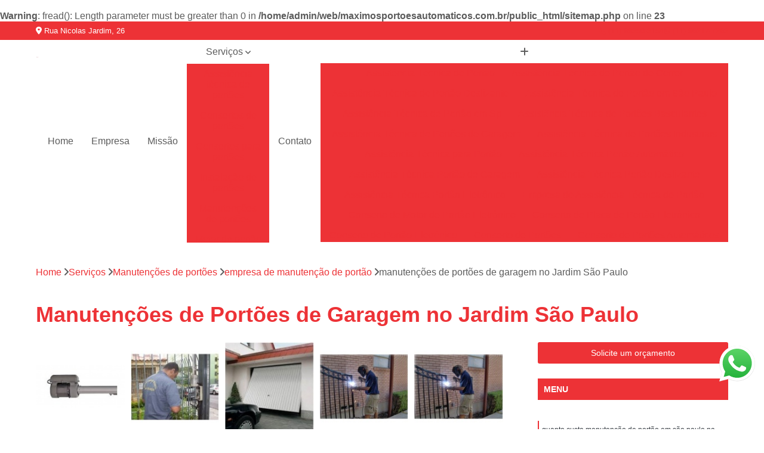

--- FILE ---
content_type: text/html; charset=utf-8
request_url: http://www.maximosportoesautomaticos.com.br/manutencoes-de-portoes/empresa-de-manutencao-de-portao/manutencoes-de-portoes-de-garagem-no-jardim-sao-paulo
body_size: 17776
content:
<br />
<b>Warning</b>:  fread(): Length parameter must be greater than 0 in <b>/home/admin/web/maximosportoesautomaticos.com.br/public_html/sitemap.php</b> on line <b>23</b><br />

<!DOCTYPE html>
<!--[if lt IE 7]>      <html class="no-js lt-ie9 lt-ie8 lt-ie7"> <![endif]-->
<!--[if IE 7]>         <html class="no-js lt-ie9 lt-ie8"> <![endif]-->
<!--[if IE 8]>         <html class="no-js lt-ie9"> <![endif]-->
<!--[if gt IE 8]><!-->
<html class="no-js" lang="pt-br"> <!--<![endif]-->

<head>


	
     <link rel="shortcut icon" href="https://www.maximosportoesautomaticos.com.br/imagens/favicon.ico">
   
   
     <meta name="google-site-verification" content="Dk-bbcYjVncZQqgQfkJf85TQARKRdpSKQbeC7bf1Lg4">
  
            <meta name="msvalidate.01" content="8DED3C01E8A3FD877A169363CCB91393">
    
                  <meta name="description" content="Se precisa de manutenções de portões de garagem no Jardim São Paulo, a MAX Portões Automáticos pode lhe ajudar com as melhores soluções para o que precisa.">

        


    
    <meta name="keywords" content="empresa de manutenção de portão, empresa, manutenção, portão">
    <meta name="viewport" content="width=device-width, initial-scale=1.0">
    <meta name="geo.position"
          content=";">
    <meta name="geo.region" content="">
    <meta name="geo.placename" content="">
    <meta name="ICBM"
          content=",">
    <meta name="robots" content="index,follow">
    <meta name="rating" content="General">
    <meta name="revisit-after" content="7 days">
    <meta name="author" content="Max Portões">
    <meta property="region" content="Brasil">
    <meta property="og:title"
          content="Manutenções de Portões de Garagem no Jardim São Paulo - Empresa de Manutenção de Portão - Max Portões ">
    <meta property="type" content="article">
    <meta property="image"
          content="https://www.maximosportoesautomaticos.com.br/imagens/logo.png">
    <meta property="og:url"
          content="https://www.maximosportoesautomaticos.com.br/manutencoes-de-portoes/empresa-de-manutencao-de-portao/manutencoes-de-portoes-de-garagem-no-jardim-sao-paulo">
    <meta property="description" content="Se precisa de manutenções de portões de garagem no Jardim São Paulo, a MAX Portões Automáticos pode lhe ajudar com as melhores soluções para o que precisa.">
    <meta property="site_name" content="Max Portões">
        <link rel="canonical" href="https://www.maximosportoesautomaticos.com.br/manutencoes-de-portoes/empresa-de-manutencao-de-portao/manutencoes-de-portoes-de-garagem-no-jardim-sao-paulo">

        <meta name="idProjeto" content="1420">

      <link rel="stylesheet" href="https://www.maximosportoesautomaticos.com.br/css/normalize.css" >
	<link rel="stylesheet" href="https://www.maximosportoesautomaticos.com.br/css/style-base.css" >
	<link rel="stylesheet" href="https://www.maximosportoesautomaticos.com.br/css/style.css" >
	<link rel="stylesheet" href="https://www.maximosportoesautomaticos.com.br/css/mpi-1.0.css" >
	<link rel="stylesheet" href="https://www.maximosportoesautomaticos.com.br/css/menu-hamburger.css" >
	<link rel="stylesheet" href="https://www.maximosportoesautomaticos.com.br/owl/owl.theme.default.min.css" >
	<link rel="stylesheet" href="https://www.maximosportoesautomaticos.com.br/fancybox/jquery.fancybox.min.css" >
	<link rel="stylesheet" href="https://www.maximosportoesautomaticos.com.br/js/sweetalert/css/sweetalert.css" >

      <title>Manutenções de Portões de Garagem no Jardim São Paulo - Empresa de Manutenção de Portão - Max Portões </title>
      <base href="https://www.maximosportoesautomaticos.com.br/">


      <style>
         .owl-carousel,.owl-carousel .owl-item{-webkit-tap-highlight-color:transparent;position:relative}.owl-carousel{display:none;width:100%;z-index:1}.owl-carousel .owl-stage{position:relative;-ms-touch-action:pan-Y;touch-action:manipulation;-moz-backface-visibility:hidden}.owl-carousel .owl-stage:after{content:".";display:block;clear:both;visibility:hidden;line-height:0;height:0}.owl-carousel .owl-stage-outer{position:relative;overflow:hidden;-webkit-transform:translate3d(0,0,0)}.owl-carousel .owl-item,.owl-carousel .owl-wrapper{-webkit-backface-visibility:hidden;-moz-backface-visibility:hidden;-ms-backface-visibility:hidden;-webkit-transform:translate3d(0,0,0);-moz-transform:translate3d(0,0,0);-ms-transform:translate3d(0,0,0)}.owl-carousel .owl-item{min-height:1px;float:left;-webkit-backface-visibility:hidden;-webkit-touch-callout:none}.owl-carousel .owl-item img{display:block;width:100%}.owl-carousel .owl-dots.disabled,.owl-carousel .owl-nav.disabled{display:none}.no-js .owl-carousel,.owl-carousel.owl-loaded{display:block}.owl-carousel .owl-dot,.owl-carousel .owl-nav .owl-next,.owl-carousel .owl-nav .owl-prev{cursor:pointer;-webkit-user-select:none;-khtml-user-select:none;-moz-user-select:none;-ms-user-select:none;user-select:none}.owl-carousel .owl-nav button.owl-next,.owl-carousel .owl-nav button.owl-prev,.owl-carousel button.owl-dot{background:0 0;color:inherit;border:none;padding:0!important;font:inherit}.owl-carousel.owl-loading{opacity:0;display:block}.owl-carousel.owl-hidden{opacity:0}.owl-carousel.owl-refresh .owl-item{visibility:hidden}.owl-carousel.owl-drag .owl-item{-ms-touch-action:pan-y;touch-action:pan-y;-webkit-user-select:none;-moz-user-select:none;-ms-user-select:none;user-select:none}.owl-carousel.owl-grab{cursor:move;cursor:grab}.owl-carousel.owl-rtl{direction:rtl}.owl-carousel.owl-rtl .owl-item{float:right}.owl-carousel .animated{animation-duration:1s;animation-fill-mode:both}.owl-carousel .owl-animated-in{z-index:0}.owl-carousel .owl-animated-out{z-index:1}.owl-carousel .fadeOut{animation-name:fadeOut}@keyframes fadeOut{0%{opacity:1}100%{opacity:0}}.owl-height{transition:height .5s ease-in-out}.owl-carousel .owl-item .owl-lazy{opacity:0;transition:opacity .4s ease}.owl-carousel .owl-item .owl-lazy:not([src]),.owl-carousel .owl-item .owl-lazy[src^=""]{max-height:0}.owl-carousel .owl-item img.owl-lazy{transform-style:preserve-3d}.owl-carousel .owl-video-wrapper{position:relative;height:100%;background:#000}.owl-carousel .owl-video-play-icon{position:absolute;height:80px;width:80px;left:50%;top:50%;margin-left:-40px;margin-top:-40px;background:url(owl.video.play.png) no-repeat;cursor:pointer;z-index:1;-webkit-backface-visibility:hidden;transition:transform .1s ease}.owl-carousel .owl-video-play-icon:hover{-ms-transform:scale(1.3,1.3);transform:scale(1.3,1.3)}.owl-carousel .owl-video-playing .owl-video-play-icon,.owl-carousel .owl-video-playing .owl-video-tn{display:none}.owl-carousel .owl-video-tn{opacity:0;height:100%;background-position:center center;background-repeat:no-repeat;background-size:contain;transition:opacity .4s ease}.owl-carousel .owl-video-frame{position:relative;z-index:1;height:100%;width:100%}
        </style>

<!-- Desenvolvido com MPI Technology® -->


    <!-- Google Tag Manager -->
  <script>(function(w,d,s,l,i){w[l]=w[l]||[];w[l].push({'gtm.start':
        new Date().getTime(),event:'gtm.js'});var f=d.getElementsByTagName(s)[0],
        j=d.createElement(s),dl=l!='dataLayer'?'&l='+l:'';j.async=true;j.src=
        'https://www.googletagmanager.com/gtm.js?id='+i+dl;f.parentNode.insertBefore(j,f);
        })(window,document,'script','dataLayer','GTM-KPNCQQH');</script>
        <!-- End Google Tag Manager -->
       
   <link rel="stylesheet" href="https://www.maximosportoesautomaticos.com.br/css/personalizado.css">

</head>




<!-- Desenvolvido por BUSCA CLIENTES - www.buscaclientes.com.br -->




<body class="mpi-body" data-pagina="44a54b3cfbf7a52c31c98a79e85c28c9">

    
	<!-- Google Tag Manager (noscript) -->
	<noscript><iframe src="https://www.googletagmanager.com/ns.html?id=GTM-KPNCQQH" height="0" width="0" style="display:none;visibility:hidden"></iframe></noscript>
	<!-- End Google Tag Manager (noscript) -->
	

  <!-- Página de Big (paginaimagem) -->
                  
                         
         
      
  <header>

    <div id="scrollheader" class="header-desktop">
        <div class="topo">
            <div class="wrapper">
                <div class="d-flex align-items-center justify-content-between">
                    <span><i class="fas fa-map-marker-alt" aria-hidden="true"></i>
                        Rua Nicolas Jardim, 26                    </span>
                    <div class="d-flex align-items-center justify-content-between gap-10">
                                                    <a href="tel: +5511993503154"><i class=" fas fa-phone"></i>
                                (11) 99350-3154                            </a>
                                                                                                <a href="tel: +5511962177263"><i class=" fab fa-whatsapp"></i>
                                        (11) 96217-7263                                    </a>
                                                        </div>
                </div>
            </div>
            <div class="clear"></div>
        </div>

        <div class="wrapper">
            <div class="d-flex flex-sm-column flex-align-items-center justify-content-between justify-content-md-center gap-20">
                <div class="logo">
                    <a rel="nofollow" href="https://www.maximosportoesautomaticos.com.br/" title="Voltar a página inicial">
                        <img src="https://www.maximosportoesautomaticos.com.br/imagens/logo.png" alt="Max Portões" title="Max Portões" width="200">
                    </a>
                </div>
                <div class="d-flex align-items-center justify-content-end justify-content-md-center gap-20">
                    <nav id="menu">
                        <ul>
                            
                                    
                                                            <li><a class="btn-home" data-area="paginaHome" href="https://www.maximosportoesautomaticos.com.br/" title="Home">Home</a></li>
                                    
                                                            <li><a  href="https://www.maximosportoesautomaticos.com.br/empresa" title="Empresa">Empresa</a></li>
                                    
                                                            <li><a  href="https://www.maximosportoesautomaticos.com.br/missao" title="Missão">Missão</a></li>
                                    
                                                            <li class="dropdown"><a  href="https://www.maximosportoesautomaticos.com.br/servicos" title="Serviços">Serviços</a>                                                                                                                                            <ul class="sub-menu ">                                                                                <li class="dropdown"><a href="https://www.maximosportoesautomaticos.com.br/assistencia-tecnica-de-portoes" title="Assistência Técnica de Portões">Assistência técnica de portões</a>

                                                                                </li>                                                                                <li class="dropdown"><a href="https://www.maximosportoesautomaticos.com.br/consertos-de-portoes" title="Consertos de portões">Consertos de portões</a>

                                                                                </li>                                                                                <li class="dropdown"><a href="https://www.maximosportoesautomaticos.com.br/consertos-para-portoes" title="Consertos para Portões">Consertos para portões</a>

                                                                                </li>                                                                                <li class="dropdown"><a href="https://www.maximosportoesautomaticos.com.br/instalacao-de-portoes" title="Instalação de portões">Instalação de portões</a>

                                                                                </li>                                                                                <li class="dropdown"><a href="https://www.maximosportoesautomaticos.com.br/manutencoes-de-portoes" title="Manutenções de portões">Manutenções de portões</a>

                                                                                </li>                                                                                <li class="dropdown"><a href="https://www.maximosportoesautomaticos.com.br/motor-de-portao" title="Motor de Portão">Motor de portão</a>

                                                                                </li>                                                                                <li class="dropdown"><a href="https://www.maximosportoesautomaticos.com.br/motores-de-aco-automatica" title="motores de aço automática">Motores de aço automática</a>

                                                                                </li>                                                                                <li class="dropdown"><a href="https://www.maximosportoesautomaticos.com.br/portas-de-aco" title="portas de aço">Portas de aço</a>

                                                                                </li>                                                                                <li class="dropdown"><a href="https://www.maximosportoesautomaticos.com.br/portas-de-aco-automatica" title="Portas de Aço Automática">Portas de aço automática</a>

                                                                                </li>                                                                                <li class="dropdown"><a href="https://www.maximosportoesautomaticos.com.br/reparo-de-portoes" title="Reparo de Portões">Reparo de portões</a>

                                                                                </li>                                                                                <li class="dropdown"><a href="https://www.maximosportoesautomaticos.com.br/travas-eletromagnetica-de-portao" title="Travas Eletromagnética de Portão">Travas eletromagnética de portão</a>

                                                                                </li>                                                                        </ul>
                                                                    </li>
                                                                                                                                        
                                                            <li><a  href="https://www.maximosportoesautomaticos.com.br/contato" title="Contato">Contato</a></li>
                                                                                                                    <li class="dropdown" data-icon-menu>
                                                                <a href="https://www.maximosportoesautomaticos.com.br/servicos" title="Mais informacoes"><i class="fas fa-plus"></i></a>

                                                                <ul class="sub-menu ">
                                                                    
                                                                        <li> <a href="assistencia-tecnica-de-portao-guarulhos-zona-leste-zona-norte" title="Contato">
                                                                                Assistência Técnica de Portão                                                                            </a></li>

                                                                        
                                                                        <li> <a href="assistencia-tecnica-de-portao-de-correr-zona-norte-guarulhos-zona-leste" title="Contato">
                                                                                Assistência Técnica de Portão de Correr                                                                            </a></li>

                                                                        
                                                                        <li> <a href="assistencia-tecnica-de-portao-deslizante-zona-norte-zona-leste-guarulhos" title="Contato">
                                                                                Assistência Técnica de Portão Deslizante                                                                            </a></li>

                                                                        
                                                                        <li> <a href="assistencia-tecnica-de-portao-em-sao-paulo-zona-leste-guarulhos-zona-norte" title="Contato">
                                                                                Assistência Técnica de Portão em São Paulo                                                                            </a></li>

                                                                        
                                                                        <li> <a href="assistencia-tecnica-de-portao-em-sp-zona-norte-guarulhos-zona-leste" title="Contato">
                                                                                Assistência Técnica de Portão em Sp                                                                            </a></li>

                                                                        
                                                                        <li> <a href="assistencia-tecnica-de-portoes-basculantes-guarulhos-zona-leste-zona-norte" title="Contato">
                                                                                Assistência Técnica de Portões Basculantes                                                                            </a></li>

                                                                        
                                                                        <li> <a href="assistencia-tecnica-de-portoes-de-garagem-zona-leste-zona-norte-guarulhos" title="Contato">
                                                                                Assistência Técnica de Portões de Garagem                                                                            </a></li>

                                                                        
                                                                        <li> <a href="assistencia-tecnica-de-portoes-industriais-zona-leste-guarulhos-zona-norte" title="Contato">
                                                                                Assistência Técnica de Portões Industriais                                                                            </a></li>

                                                                        
                                                                        <li> <a href="assistencia-tecnica-para-portao-guarulhos-zona-norte-zona-leste" title="Contato">
                                                                                Assistência Técnica para Portão                                                                            </a></li>

                                                                        
                                                                        <li> <a href="assistencia-tecnica-portao-automatico-zona-leste-guarulhos-zona-norte" title="Contato">
                                                                                Assistência Técnica Portão Automático                                                                            </a></li>

                                                                        
                                                                        <li> <a href="assistencia-tecnica-portao-de-garagem-zona-norte-guarulhos-zona-leste" title="Contato">
                                                                                Assistência Técnica Portão de Garagem                                                                            </a></li>

                                                                        
                                                                        <li> <a href="assistencia-tecnica-portao-deslizante-guarulhos-zona-leste-zona-norte" title="Contato">
                                                                                Assistência Técnica Portão Deslizante                                                                            </a></li>

                                                                        
                                                                        <li> <a href="assistencia-tecnica-portao-eletronico-zona-leste-guarulhos-zona-norte" title="Contato">
                                                                                Assistência Técnica Portão Eletrônico                                                                            </a></li>

                                                                        
                                                                        <li> <a href="empresa-de-assistencia-tecnica-de-portao-guarulhos-zona-leste-zona-norte" title="Contato">
                                                                                Empresa de Assistência Técnica de Portão                                                                            </a></li>

                                                                        
                                                                        <li> <a href="conserto-de-motor-de-portao-eletronico-zona-norte-zona-leste-guarulhos" title="Contato">
                                                                                Conserto de Motor de Portão Eletrônico                                                                            </a></li>

                                                                        
                                                                        <li> <a href="conserto-de-placa-de-portao-eletronico-guarulhos-zona-leste-zona-norte" title="Contato">
                                                                                Conserto de Placa de Portão Eletrônico                                                                            </a></li>

                                                                        
                                                                        <li> <a href="conserto-de-portao-eletronico-zona-leste-guarulhos-zona-norte" title="Contato">
                                                                                Conserto de Portão Eletrônico                                                                            </a></li>

                                                                        
                                                                        <li> <a href="conserto-de-portoes-zona-leste-zona-norte-guarulhos" title="Contato">
                                                                                Conserto de Portões                                                                            </a></li>

                                                                        
                                                                        <li> <a href="conserto-de-portoes-automaticos-guarulhos-zona-norte-zona-leste" title="Contato">
                                                                                Conserto de Portões Automáticos                                                                            </a></li>

                                                                        
                                                                        <li> <a href="conserto-de-portoes-de-aluminio-zona-leste-guarulhos-zona-norte" title="Contato">
                                                                                Conserto de Portões de Alumínio                                                                            </a></li>

                                                                        
                                                                        <li> <a href="conserto-de-portoes-de-ferro-guarulhos-zona-norte-zona-leste" title="Contato">
                                                                                Conserto de Portões de Ferro                                                                            </a></li>

                                                                        
                                                                        <li> <a href="conserto-de-portoes-de-madeira-zona-norte-zona-leste-guarulhos" title="Contato">
                                                                                Conserto de Portões de Madeira                                                                            </a></li>

                                                                        
                                                                        <li> <a href="conserto-de-portoes-em-sao-paulo-zona-norte-guarulhos-zona-leste" title="Contato">
                                                                                Conserto de Portões em São Paulo                                                                            </a></li>

                                                                        
                                                                        <li> <a href="conserto-de-portoes-em-sp-zona-norte-zona-leste-guarulhos" title="Contato">
                                                                                Conserto de Portões em SP                                                                            </a></li>

                                                                        
                                                                        <li> <a href="conserto-de-portoes-residenciais-guarulhos-zona-norte-zona-leste" title="Contato">
                                                                                Conserto de Portões Residenciais                                                                            </a></li>

                                                                        
                                                                        <li> <a href="empresa-de-conserto-de-portoes-zona-leste-zona-norte-guarulhos" title="Contato">
                                                                                Empresa de Conserto de Portões                                                                            </a></li>

                                                                        
                                                                        <li> <a href="conserto-de-portao-automatico-zona-norte-guarulhos-zona-leste" title="Contato">
                                                                                Conserto de Portão Automático                                                                            </a></li>

                                                                        
                                                                        <li> <a href="conserto-de-portao-automatico-sp-zona-norte-zona-leste-guarulhos" title="Contato">
                                                                                Conserto de Portão Automático Sp                                                                            </a></li>

                                                                        
                                                                        <li> <a href="conserto-de-portao-basculante-zona-norte-guarulhos-zona-leste" title="Contato">
                                                                                Conserto de Portão Basculante                                                                            </a></li>

                                                                        
                                                                        <li> <a href="conserto-de-portao-de-ferro-zona-norte-guarulhos-zona-leste" title="Contato">
                                                                                Conserto de Portão de Ferro                                                                            </a></li>

                                                                        
                                                                        <li> <a href="conserto-de-portao-de-garagem-guarulhos-zona-leste-zona-norte" title="Contato">
                                                                                Conserto de Portão de Garagem                                                                            </a></li>

                                                                        
                                                                        <li> <a href="conserto-de-portao-eletronico-em-sp-zona-norte-guarulhos-zona-leste" title="Contato">
                                                                                Conserto de Portão Eletrônico em Sp                                                                            </a></li>

                                                                        
                                                                        <li> <a href="conserto-de-portao-em-sao-paulo-zona-leste-zona-norte-guarulhos" title="Contato">
                                                                                Conserto de Portão em São Paulo                                                                            </a></li>

                                                                        
                                                                        <li> <a href="conserto-de-portao-em-sp-guarulhos-zona-leste-zona-norte" title="Contato">
                                                                                Conserto de Portão em Sp                                                                            </a></li>

                                                                        
                                                                        <li> <a href="conserto-de-portao-pivotante-zona-norte-zona-leste-guarulhos" title="Contato">
                                                                                Conserto de Portão Pivotante                                                                            </a></li>

                                                                        
                                                                        <li> <a href="conserto-de-portao-residencial-zona-leste-guarulhos-zona-norte" title="Contato">
                                                                                Conserto de Portão Residencial                                                                            </a></li>

                                                                        
                                                                        <li> <a href="conserto-de-portoes-basculantes-guarulhos-zona-leste-zona-norte" title="Contato">
                                                                                Conserto de Portões Basculantes                                                                            </a></li>

                                                                        
                                                                        <li> <a href="conserto-para-portoes-guarulhos-zona-leste-zona-norte" title="Contato">
                                                                                Conserto para Portões                                                                            </a></li>

                                                                        
                                                                        <li> <a href="empresa-de-instalacao-de-portao-eletronico-guarulhos-zona-norte-zona-leste" title="Contato">
                                                                                Empresa de Instalação de Portão Eletrônico                                                                            </a></li>

                                                                        
                                                                        <li> <a href="instalacao-de-portao-zona-leste-guarulhos-zona-norte" title="Contato">
                                                                                Instalação de Portão                                                                            </a></li>

                                                                        
                                                                        <li> <a href="instalacao-de-portao-automatico-zona-norte-guarulhos-zona-leste" title="Contato">
                                                                                Instalação de Portão Automático                                                                            </a></li>

                                                                        
                                                                        <li> <a href="instalacao-de-portao-automatico-basculante-zona-norte-zona-leste-guarulhos" title="Contato">
                                                                                Instalação de Portão Automático Basculante                                                                            </a></li>

                                                                        
                                                                        <li> <a href="instalacao-de-portao-eletronico-guarulhos-zona-leste-zona-norte" title="Contato">
                                                                                Instalação de Portão Eletrônico                                                                            </a></li>

                                                                        
                                                                        <li> <a href="instalacao-de-portao-eletronico-basculante-guarulhos-zona-norte-zona-leste" title="Contato">
                                                                                Instalação de Portão Eletrônico Basculante                                                                            </a></li>

                                                                        
                                                                        <li> <a href="instalacao-de-portao-eletronico-em-sao-paulo-zona-leste-guarulhos-zona-norte" title="Contato">
                                                                                Instalação de Portão Eletrônico em São Paulo                                                                            </a></li>

                                                                        
                                                                        <li> <a href="instalacao-de-portao-eletronico-em-sp-zona-leste-zona-norte-guarulhos" title="Contato">
                                                                                Instalação de Portão Eletrônico em SP                                                                            </a></li>

                                                                        
                                                                        <li> <a href="instalar-portao-automatico-guarulhos-zona-leste-zona-norte" title="Contato">
                                                                                Instalar Portão Automático                                                                            </a></li>

                                                                        
                                                                        <li> <a href="instalar-portao-automatico-deslizante-zona-norte-guarulhos-zona-leste" title="Contato">
                                                                                Instalar Portão Automático Deslizante                                                                            </a></li>

                                                                        
                                                                        <li> <a href="instalar-portao-eletronico-zona-norte-guarulhos-zona-leste" title="Contato">
                                                                                Instalar Portão Eletrônico                                                                            </a></li>

                                                                        
                                                                        <li> <a href="instalar-portao-eletronico-basculante-zona-norte-guarulhos-zona-leste" title="Contato">
                                                                                Instalar Portão Eletrônico Basculante                                                                            </a></li>

                                                                        
                                                                        <li> <a href="instalar-portao-eletronico-deslizante-zona-norte-zona-leste-guarulhos" title="Contato">
                                                                                Instalar Portão Eletrônico Deslizante                                                                            </a></li>

                                                                        
                                                                        <li> <a href="empresa-de-manutencao-de-portao-zona-leste-guarulhos-zona-norte" title="Contato">
                                                                                Empresa de Manutenção de Portão                                                                            </a></li>

                                                                        
                                                                        <li> <a href="empresa-de-manutencao-de-portoes-zona-norte-zona-leste-guarulhos" title="Contato">
                                                                                Empresa de Manutenção de Portões                                                                            </a></li>

                                                                        
                                                                        <li> <a href="manutencao-de-motor-de-portao-guarulhos-zona-leste-zona-norte" title="Contato">
                                                                                Manutenção de Motor de Portão                                                                            </a></li>

                                                                        
                                                                        <li> <a href="manutencao-de-motores-de-portao-automatico-zona-leste-guarulhos-zona-norte" title="Contato">
                                                                                Manutenção de Motores de Portão Automático                                                                            </a></li>

                                                                        
                                                                        <li> <a href="manutencao-de-portao-zona-norte-zona-leste-guarulhos" title="Contato">
                                                                                Manutenção de Portão                                                                            </a></li>

                                                                        
                                                                        <li> <a href="manutencao-de-portao-basculante-guarulhos-zona-norte-zona-leste" title="Contato">
                                                                                Manutenção de Portão Basculante                                                                            </a></li>

                                                                        
                                                                        <li> <a href="manutencao-de-portao-de-correr-zona-leste-guarulhos-zona-norte" title="Contato">
                                                                                Manutenção de Portão de Correr                                                                            </a></li>

                                                                        
                                                                        <li> <a href="manutencao-de-portao-de-garagem-guarulhos-zona-norte-zona-leste" title="Contato">
                                                                                Manutenção de Portão de Garagem                                                                            </a></li>

                                                                        
                                                                        <li> <a href="manutencao-de-portao-deslizante-zona-leste-guarulhos-zona-norte" title="Contato">
                                                                                Manutenção de Portão Deslizante                                                                            </a></li>

                                                                        
                                                                        <li> <a href="manutencao-de-portao-eletronico-zona-leste-guarulhos-zona-norte" title="Contato">
                                                                                Manutenção de Portão Eletrônico                                                                            </a></li>

                                                                        
                                                                        <li> <a href="manutencao-de-portao-em-sao-paulo-zona-norte-guarulhos-zona-leste" title="Contato">
                                                                                Manutenção de Portão em São Paulo                                                                            </a></li>

                                                                        
                                                                        <li> <a href="manutencao-de-portao-em-sp-guarulhos-zona-leste-zona-norte" title="Contato">
                                                                                Manutenção de Portão em Sp                                                                            </a></li>

                                                                        
                                                                        <li> <a href="manutencao-de-portoes-automaticos-guarulhos-zona-leste-zona-norte" title="Contato">
                                                                                Manutenção de Portões Automáticos                                                                            </a></li>

                                                                        
                                                                        <li> <a href="manutencao-de-portoes-basculantes-zona-norte-guarulhos-zona-leste" title="Contato">
                                                                                Manutenção de Portões Basculantes                                                                            </a></li>

                                                                        
                                                                        <li> <a href="manutencao-de-portoes-de-condominio-zona-norte-guarulhos-zona-leste" title="Contato">
                                                                                Manutenção de Portões de Condomínio                                                                            </a></li>

                                                                        
                                                                        <li> <a href="manutencao-de-portoes-de-ferro-zona-leste-guarulhos-zona-norte" title="Contato">
                                                                                Manutenção de Portões de Ferro                                                                            </a></li>

                                                                        
                                                                        <li> <a href="manutencao-de-portoes-de-garagem-zona-leste-zona-norte-guarulhos" title="Contato">
                                                                                Manutenção de Portões de Garagem                                                                            </a></li>

                                                                        
                                                                        <li> <a href="manutencao-de-portoes-deslizantes-guarulhos-zona-norte-zona-leste" title="Contato">
                                                                                Manutenção de Portões Deslizantes                                                                            </a></li>

                                                                        
                                                                        <li> <a href="manutencao-de-portoes-em-sao-paulo-guarulhos-zona-leste-zona-norte" title="Contato">
                                                                                Manutenção de Portões em São Paulo                                                                            </a></li>

                                                                        
                                                                        <li> <a href="manutencao-de-portoes-em-sp-zona-norte-zona-leste-guarulhos" title="Contato">
                                                                                Manutenção de Portões em SP                                                                            </a></li>

                                                                        
                                                                        <li> <a href="manutencao-de-portoes-industriais-guarulhos-zona-leste-zona-norte" title="Contato">
                                                                                Manutenção de Portões Industriais                                                                            </a></li>

                                                                        
                                                                        <li> <a href="manutencao-para-portao-guarulhos-zona-norte-zona-leste" title="Contato">
                                                                                Manutenção para Portão                                                                            </a></li>

                                                                        
                                                                        <li> <a href="manutencao-portao-automatico-guarulhos-zona-leste-zona-norte" title="Contato">
                                                                                Manutenção Portão Automático                                                                            </a></li>

                                                                        
                                                                        <li> <a href="manutencao-portao-de-garagem-zona-norte-zona-leste-guarulhos" title="Contato">
                                                                                Manutenção Portão de Garagem                                                                            </a></li>

                                                                        
                                                                        <li> <a href="manutencao-portao-deslizante-zona-leste-guarulhos-zona-norte" title="Contato">
                                                                                Manutenção Portão Deslizante                                                                            </a></li>

                                                                        
                                                                        <li> <a href="manutencao-portao-eletronico-zona-leste-guarulhos-zona-norte" title="Contato">
                                                                                Manutenção Portão Eletrônico                                                                            </a></li>

                                                                        
                                                                        <li> <a href="servicos-de-manutencao-de-portao-guarulhos-zona-leste-zona-norte" title="Contato">
                                                                                Serviços de Manutenção de Portão                                                                            </a></li>

                                                                        
                                                                        <li> <a href="motor-de-portao-basculante-guarulhos-zona-leste-zona-norte" title="Contato">
                                                                                Motor de Portão Basculante                                                                            </a></li>

                                                                        
                                                                        <li> <a href="motor-de-portao-com-corrente-zona-norte-guarulhos-zona-leste" title="Contato">
                                                                                Motor de Portão com Corrente                                                                            </a></li>

                                                                        
                                                                        <li> <a href="motor-de-portao-de-ferro-zona-leste-guarulhos-zona-norte" title="Contato">
                                                                                Motor de Portão de Ferro                                                                            </a></li>

                                                                        
                                                                        <li> <a href="motor-de-portao-de-levantar-zona-norte-zona-leste-guarulhos" title="Contato">
                                                                                Motor de Portão de Levantar                                                                            </a></li>

                                                                        
                                                                        <li> <a href="motor-de-portao-deslizante-zona-norte-zona-leste-guarulhos" title="Contato">
                                                                                Motor de Portão Deslizante                                                                            </a></li>

                                                                        
                                                                        <li> <a href="motor-de-portao-eletrico-guarulhos-zona-norte-zona-leste" title="Contato">
                                                                                Motor de Portão Elétrico                                                                            </a></li>

                                                                        
                                                                        <li> <a href="motor-de-portao-eletronico-industrial-zona-norte-zona-leste-guarulhos" title="Contato">
                                                                                Motor de Portão Eletrônico Industrial                                                                            </a></li>

                                                                        
                                                                        <li> <a href="motor-de-portao-em-sao-paulo-zona-norte-guarulhos-zona-leste" title="Contato">
                                                                                Motor de Portão em São Paulo                                                                            </a></li>

                                                                        
                                                                        <li> <a href="motor-de-portao-em-sp-zona-norte-zona-leste-guarulhos" title="Contato">
                                                                                Motor de Portão em Sp                                                                            </a></li>

                                                                        
                                                                        <li> <a href="motor-de-portao-garagem-zona-leste-guarulhos-zona-norte" title="Contato">
                                                                                Motor de Portão Garagem                                                                            </a></li>

                                                                        
                                                                        <li> <a href="motor-de-portao-industrial-zona-norte-guarulhos-zona-leste" title="Contato">
                                                                                Motor de Portão Industrial                                                                            </a></li>

                                                                        
                                                                        <li> <a href="motor-de-portao-rapido-guarulhos-zona-leste-zona-norte" title="Contato">
                                                                                Motor de Portão Rápido                                                                            </a></li>

                                                                        
                                                                        <li> <a href="motor-automatico-de-aco-zona-norte-guarulhos-zona-leste" title="Contato">
                                                                                Motor Automático de Aço                                                                            </a></li>

                                                                        
                                                                        <li> <a href="motor-de-aco-automatica-zona-norte-guarulhos-zona-leste" title="Contato">
                                                                                Motor de Aço Automática                                                                            </a></li>

                                                                        
                                                                        <li> <a href="motor-de-aco-automatico-para-portao-guarulhos-zona-leste-zona-norte" title="Contato">
                                                                                Motor de Aço Automático para Portão                                                                            </a></li>

                                                                        
                                                                        <li> <a href="motor-de-aco-automatico-para-portao-ppa-zona-leste-guarulhos-zona-norte" title="Contato">
                                                                                Motor de Aço Automático para Portão Ppa                                                                            </a></li>

                                                                        
                                                                        <li> <a href="motor-de-porta-aco-zona-norte-zona-leste-guarulhos" title="Contato">
                                                                                Motor de Porta Aço                                                                            </a></li>

                                                                        
                                                                        <li> <a href="motor-de-porta-de-aco-automatica-guarulhos-zona-norte-zona-leste" title="Contato">
                                                                                Motor de Porta de Aço Automática                                                                            </a></li>

                                                                        
                                                                        <li> <a href="motor-para-porta-de-aco-automatica-guarulhos-zona-leste-zona-norte" title="Contato">
                                                                                Motor para Porta de Aço Automática                                                                            </a></li>

                                                                        
                                                                        <li> <a href="motor-para-porta-de-aco-de-enrolar-guarulhos-zona-leste-zona-norte" title="Contato">
                                                                                Motor para Porta de Aço de Enrolar                                                                            </a></li>

                                                                        
                                                                        <li> <a href="motor-para-porta-de-enrolar-automatica-guarulhos-zona-norte-zona-leste" title="Contato">
                                                                                Motor para Porta de Enrolar Automática                                                                            </a></li>

                                                                        
                                                                        <li> <a href="motor-porta-aco-automatica-guarulhos-zona-leste-zona-norte" title="Contato">
                                                                                Motor Porta Aço Automática                                                                            </a></li>

                                                                        
                                                                        <li> <a href="motor-porta-aco-enrolar-zona-leste-zona-norte-guarulhos" title="Contato">
                                                                                Motor Porta Aço Enrolar                                                                            </a></li>

                                                                        
                                                                        <li> <a href="motor-porta-de-aco-automatica-guarulhos-zona-norte-zona-leste" title="Contato">
                                                                                Motor Porta de Aço Automática                                                                            </a></li>

                                                                        
                                                                        <li> <a href="porta-de-aco-guarulhos-zona-leste-zona-norte" title="Contato">
                                                                                Porta de Aço                                                                            </a></li>

                                                                        
                                                                        <li> <a href="porta-de-aco-para-garagem-guarulhos-zona-leste-zona-norte" title="Contato">
                                                                                Porta de Aço para Garagem                                                                            </a></li>

                                                                        
                                                                        <li> <a href="portas-de-aco-blindadas-zona-norte-guarulhos-zona-leste" title="Contato">
                                                                                Portas de Aço Blindadas                                                                            </a></li>

                                                                        
                                                                        <li> <a href="portas-de-aco-comercial-zona-norte-zona-leste-guarulhos" title="Contato">
                                                                                Portas de Aço Comercial                                                                            </a></li>

                                                                        
                                                                        <li> <a href="portas-de-aco-de-correr-zona-leste-zona-norte-guarulhos" title="Contato">
                                                                                Portas de Aço de Correr                                                                            </a></li>

                                                                        
                                                                        <li> <a href="portas-de-aco-de-enrolar-zona-norte-guarulhos-zona-leste" title="Contato">
                                                                                Portas de Aço de Enrolar                                                                            </a></li>

                                                                        
                                                                        <li> <a href="portas-de-aco-de-loja-zona-leste-zona-norte-guarulhos" title="Contato">
                                                                                Portas de Aço de Loja                                                                            </a></li>

                                                                        
                                                                        <li> <a href="portas-de-aco-manual-zona-norte-guarulhos-zona-leste" title="Contato">
                                                                                Portas de Aço Manual                                                                            </a></li>

                                                                        
                                                                        <li> <a href="portas-de-aco-para-banheiro-zona-leste-guarulhos-zona-norte" title="Contato">
                                                                                Portas de Aço para Banheiro                                                                            </a></li>

                                                                        
                                                                        <li> <a href="portas-de-aco-para-comercio-zona-norte-guarulhos-zona-leste" title="Contato">
                                                                                Portas de Aço para Comércio                                                                            </a></li>

                                                                        
                                                                        <li> <a href="portas-de-aco-para-residencia-zona-norte-zona-leste-guarulhos" title="Contato">
                                                                                Portas de Aço para Residência                                                                            </a></li>

                                                                        
                                                                        <li> <a href="portas-de-aco-para-sala-zona-norte-guarulhos-zona-leste" title="Contato">
                                                                                Portas de Aço para Sala                                                                            </a></li>

                                                                        
                                                                        <li> <a href="porta-de-aco-automatica-zona-leste-zona-norte-guarulhos" title="Contato">
                                                                                Porta de Aço Automática                                                                            </a></li>

                                                                        
                                                                        <li> <a href="porta-de-aco-automatica-transvision-guarulhos-zona-leste-zona-norte" title="Contato">
                                                                                Porta de Aço Automática Transvision                                                                            </a></li>

                                                                        
                                                                        <li> <a href="porta-de-aco-blindada-zona-norte-guarulhos-zona-leste" title="Contato">
                                                                                Porta de Aço Blindada                                                                            </a></li>

                                                                        
                                                                        <li> <a href="porta-de-aco-com-grade-zona-norte-zona-leste-guarulhos" title="Contato">
                                                                                Porta de Aço com Grade                                                                            </a></li>

                                                                        
                                                                        <li> <a href="porta-de-aco-com-motor-zona-norte-guarulhos-zona-leste" title="Contato">
                                                                                Porta de Aço com Motor                                                                            </a></li>

                                                                        
                                                                        <li> <a href="porta-de-aco-de-enrolar-automatica-zona-leste-zona-norte-guarulhos" title="Contato">
                                                                                Porta de Aço de Enrolar Automática                                                                            </a></li>

                                                                        
                                                                        <li> <a href="porta-de-aco-de-enrolar-eletrica-zona-norte-zona-leste-guarulhos" title="Contato">
                                                                                Porta de Aço de Enrolar Elétrica                                                                            </a></li>

                                                                        
                                                                        <li> <a href="porta-de-aco-em-sao-paulo-zona-leste-guarulhos-zona-norte" title="Contato">
                                                                                Porta de Aço em São Paulo                                                                            </a></li>

                                                                        
                                                                        <li> <a href="porta-de-aco-em-sp-guarulhos-zona-leste-zona-norte" title="Contato">
                                                                                Porta de Aço em Sp                                                                            </a></li>

                                                                        
                                                                        <li> <a href="porta-de-aco-para-garagem-automatica-zona-leste-zona-norte-guarulhos" title="Contato">
                                                                                Porta de Aço para Garagem Automática                                                                            </a></li>

                                                                        
                                                                        <li> <a href="porta-de-enrolar-automatica-de-aluminio-guarulhos-zona-norte-zona-leste" title="Contato">
                                                                                Porta de Enrolar Automática de Alumínio                                                                            </a></li>

                                                                        
                                                                        <li> <a href="portas-de-aco-automatica-comercial-guarulhos-zona-leste-zona-norte" title="Contato">
                                                                                Portas de Aço Automática Comercial                                                                            </a></li>

                                                                        
                                                                        <li> <a href="portas-de-aco-automatica-para-loja-guarulhos-zona-leste-zona-norte" title="Contato">
                                                                                Portas de Aço Automática para Loja                                                                            </a></li>

                                                                        
                                                                        <li> <a href="portas-de-aco-automaticas-guarulhos-zona-norte-zona-leste" title="Contato">
                                                                                Portas de Aço Automáticas                                                                            </a></li>

                                                                        
                                                                        <li> <a href="portas-de-aco-de-enrolar-automatica-guarulhos-zona-norte-zona-leste" title="Contato">
                                                                                Portas de Aço de Enrolar Automática                                                                            </a></li>

                                                                        
                                                                        <li> <a href="portas-de-aco-de-enrolar-automaticas-zona-norte-zona-leste-guarulhos" title="Contato">
                                                                                Portas de Aço de Enrolar Automáticas                                                                            </a></li>

                                                                        
                                                                        <li> <a href="portas-de-aco-manual-automatica-zona-norte-guarulhos-zona-leste" title="Contato">
                                                                                Portas de Aço Manual Automática                                                                            </a></li>

                                                                        
                                                                        <li> <a href="portas-de-aco-para-banheiro-automatica-guarulhos-zona-leste-zona-norte" title="Contato">
                                                                                Portas de Aço para Banheiro Automática                                                                            </a></li>

                                                                        
                                                                        <li> <a href="portas-de-aco-para-residencia-automatica-guarulhos-zona-norte-zona-leste" title="Contato">
                                                                                Portas de Aço para Residência Automática                                                                            </a></li>

                                                                        
                                                                        <li> <a href="empresa-de-reparo-de-portao-guarulhos-zona-leste-zona-norte" title="Contato">
                                                                                Empresa de Reparo de Portão                                                                            </a></li>

                                                                        
                                                                        <li> <a href="reparo-de-portao-guarulhos-zona-leste-zona-norte" title="Contato">
                                                                                Reparo de Portão                                                                            </a></li>

                                                                        
                                                                        <li> <a href="reparo-de-portao-automatico-zona-leste-guarulhos-zona-norte" title="Contato">
                                                                                Reparo de Portão Automático                                                                            </a></li>

                                                                        
                                                                        <li> <a href="reparo-de-portao-de-correr-guarulhos-zona-leste-zona-norte" title="Contato">
                                                                                Reparo de Portão de Correr                                                                            </a></li>

                                                                        
                                                                        <li> <a href="reparo-de-portao-deslizante-guarulhos-zona-norte-zona-leste" title="Contato">
                                                                                Reparo de Portão Deslizante                                                                            </a></li>

                                                                        
                                                                        <li> <a href="reparo-de-portao-eletronico-zona-leste-guarulhos-zona-norte" title="Contato">
                                                                                Reparo de Portão Eletrônico                                                                            </a></li>

                                                                        
                                                                        <li> <a href="reparo-de-portao-em-sao-paulo-zona-leste-zona-norte-guarulhos" title="Contato">
                                                                                Reparo de Portão em São Paulo                                                                            </a></li>

                                                                        
                                                                        <li> <a href="reparo-de-portao-em-sp-guarulhos-zona-norte-zona-leste" title="Contato">
                                                                                Reparo de Portão em Sp                                                                            </a></li>

                                                                        
                                                                        <li> <a href="reparo-de-portoes-basculantes-zona-leste-guarulhos-zona-norte" title="Contato">
                                                                                Reparo de Portões Basculantes                                                                            </a></li>

                                                                        
                                                                        <li> <a href="reparo-de-portoes-de-garagem-zona-leste-zona-norte-guarulhos" title="Contato">
                                                                                Reparo de Portões de Garagem                                                                            </a></li>

                                                                        
                                                                        <li> <a href="reparo-de-portoes-industriais-guarulhos-zona-norte-zona-leste" title="Contato">
                                                                                Reparo de Portões Industriais                                                                            </a></li>

                                                                        
                                                                        <li> <a href="reparo-para-portao-guarulhos-zona-leste-zona-norte" title="Contato">
                                                                                Reparo para Portão                                                                            </a></li>

                                                                        
                                                                        <li> <a href="reparo-portao-de-garagem-guarulhos-zona-leste-zona-norte" title="Contato">
                                                                                Reparo Portão de Garagem                                                                            </a></li>

                                                                        
                                                                        <li> <a href="reparo-portao-deslizante-guarulhos-zona-norte-zona-leste" title="Contato">
                                                                                Reparo Portão Deslizante                                                                            </a></li>

                                                                        
                                                                        <li> <a href="trava-eletromagnetica-de-portao-em-sao-paulo-guarulhos-zona-norte-zona-leste" title="Contato">
                                                                                Trava Eletromagnética de Portão em São Paulo                                                                            </a></li>

                                                                        
                                                                        <li> <a href="trava-eletromagnetica-de-portao-em-sp-zona-norte-zona-leste-guarulhos" title="Contato">
                                                                                Trava Eletromagnética de Portão em Sp                                                                            </a></li>

                                                                        
                                                                        <li> <a href="trava-eletromagnetica-para-portao-guarulhos-zona-norte-zona-leste" title="Contato">
                                                                                Trava Eletromagnética para Portão                                                                            </a></li>

                                                                        
                                                                        <li> <a href="trava-eletromagnetica-para-portao-agl-zona-norte-zona-leste-guarulhos" title="Contato">
                                                                                Trava Eletromagnética para Portão Agl                                                                            </a></li>

                                                                        
                                                                        <li> <a href="trava-eletromagnetica-para-portao-automatico-guarulhos-zona-leste-zona-norte" title="Contato">
                                                                                Trava Eletromagnética para Portão Automático                                                                            </a></li>

                                                                        
                                                                        <li> <a href="trava-eletromagnetica-para-portao-automatico-basculante-zona-norte-zona-leste-guarulhos" title="Contato">
                                                                                Trava Eletromagnética para Portão Automático Basculante                                                                            </a></li>

                                                                        
                                                                        <li> <a href="trava-eletromagnetica-para-portao-de-correr-guarulhos-zona-norte-zona-leste" title="Contato">
                                                                                Trava Eletromagnética para Portão de Correr                                                                            </a></li>

                                                                        
                                                                        <li> <a href="trava-eletromagnetica-para-portao-pivotante-zona-norte-zona-leste-guarulhos" title="Contato">
                                                                                Trava Eletromagnética para Portão Pivotante                                                                            </a></li>

                                                                        
                                                                        <li> <a href="trava-eletromagnetica-para-portao-social-zona-norte-guarulhos-zona-leste" title="Contato">
                                                                                Trava Eletromagnética para Portão Social                                                                            </a></li>

                                                                        
                                                                        <li> <a href="trava-eletromagnetica-para-portoes-automaticos-zona-leste-guarulhos-zona-norte" title="Contato">
                                                                                Trava Eletromagnética para Portões Automáticos                                                                            </a></li>

                                                                        
                                                                </ul>

                                                            </li>
                                                            

                        </ul>



                    </nav>

                </div>
            </div>
        </div>
        <div class="clear"></div>
    </div>


    <div id="header-block"></div>



    <div class="header-mobile">
        <div class="wrapper">
            <div class="header-mobile__logo">
                <a rel="nofollow" href="https://www.maximosportoesautomaticos.com.br/" title="Voltar a página inicial">
                    <img src="https://www.maximosportoesautomaticos.com.br/imagens/logo.png" alt="Max Portões" title="Max Portões" width="200">
                </a>
            </div>
            <div class="header__navigation">
                <!--navbar-->
                <nav id="menu-hamburger">
                    <!-- Collapse button -->
                    <div class="menu__collapse">
                        <button class="collapse__icon" aria-label="Menu">
                            <span class="collapse__icon--1"></span>
                            <span class="collapse__icon--2"></span>
                            <span class="collapse__icon--3"></span>
                        </button>
                    </div>

                    <!-- collapsible content -->
                    <div class="menu__collapsible">
                        <div class="wrapper">
                            <!-- links -->
                            <ul class="menu__items droppable">

                                
                                        

                                                                <li><a class="btn-home" data-area="paginaHome" href="https://www.maximosportoesautomaticos.com.br/" title="Home">Home</a></li>
                                        

                                                                <li><a  href="https://www.maximosportoesautomaticos.com.br/empresa" title="Empresa">Empresa</a></li>
                                        

                                                                <li><a  href="https://www.maximosportoesautomaticos.com.br/missao" title="Missão">Missão</a></li>
                                        

                                                                <li class="dropdown"><a  href="https://www.maximosportoesautomaticos.com.br/servicos" title="Serviços">Serviços</a>                                                                                                                                                    <ul class="sub-menu ">                                                                                    <li class="dropdown"><a href="https://www.maximosportoesautomaticos.com.br/assistencia-tecnica-de-portoes" title="Assistência Técnica de Portões">Assistência técnica de portões</a>

                                                                                    </li>                                                                                    <li class="dropdown"><a href="https://www.maximosportoesautomaticos.com.br/consertos-de-portoes" title="Consertos de portões">Consertos de portões</a>

                                                                                    </li>                                                                                    <li class="dropdown"><a href="https://www.maximosportoesautomaticos.com.br/consertos-para-portoes" title="Consertos para Portões">Consertos para portões</a>

                                                                                    </li>                                                                                    <li class="dropdown"><a href="https://www.maximosportoesautomaticos.com.br/instalacao-de-portoes" title="Instalação de portões">Instalação de portões</a>

                                                                                    </li>                                                                                    <li class="dropdown"><a href="https://www.maximosportoesautomaticos.com.br/manutencoes-de-portoes" title="Manutenções de portões">Manutenções de portões</a>

                                                                                    </li>                                                                                    <li class="dropdown"><a href="https://www.maximosportoesautomaticos.com.br/motor-de-portao" title="Motor de Portão">Motor de portão</a>

                                                                                    </li>                                                                                    <li class="dropdown"><a href="https://www.maximosportoesautomaticos.com.br/motores-de-aco-automatica" title="motores de aço automática">Motores de aço automática</a>

                                                                                    </li>                                                                                    <li class="dropdown"><a href="https://www.maximosportoesautomaticos.com.br/portas-de-aco" title="portas de aço">Portas de aço</a>

                                                                                    </li>                                                                                    <li class="dropdown"><a href="https://www.maximosportoesautomaticos.com.br/portas-de-aco-automatica" title="Portas de Aço Automática">Portas de aço automática</a>

                                                                                    </li>                                                                                    <li class="dropdown"><a href="https://www.maximosportoesautomaticos.com.br/reparo-de-portoes" title="Reparo de Portões">Reparo de portões</a>

                                                                                    </li>                                                                                    <li class="dropdown"><a href="https://www.maximosportoesautomaticos.com.br/travas-eletromagnetica-de-portao" title="Travas Eletromagnética de Portão">Travas eletromagnética de portão</a>

                                                                                    </li>                                                                            </ul>
                                                                        </li>
                                                                                                                                                    

                                                                <li><a  href="https://www.maximosportoesautomaticos.com.br/contato" title="Contato">Contato</a></li>

                                                                                                                            <li class="dropdown" data-icon-menu>
                                                                    <a href="https://www.maximosportoesautomaticos.com.br/servicos" title="Mais informacoes"><i class="fas fa-plus"></i></a>

                                                                    <ul class="sub-menu ">
                                                                        
                                                                            <li> <a href="assistencia-tecnica-de-portao-guarulhos-zona-leste-zona-norte" title="Contato">
                                                                                    Assistência Técnica de Portão                                                                                </a></li>

                                                                            
                                                                            <li> <a href="assistencia-tecnica-de-portao-de-correr-zona-norte-guarulhos-zona-leste" title="Contato">
                                                                                    Assistência Técnica de Portão de Correr                                                                                </a></li>

                                                                            
                                                                            <li> <a href="assistencia-tecnica-de-portao-deslizante-zona-norte-zona-leste-guarulhos" title="Contato">
                                                                                    Assistência Técnica de Portão Deslizante                                                                                </a></li>

                                                                            
                                                                            <li> <a href="assistencia-tecnica-de-portao-em-sao-paulo-zona-leste-guarulhos-zona-norte" title="Contato">
                                                                                    Assistência Técnica de Portão em São Paulo                                                                                </a></li>

                                                                            
                                                                            <li> <a href="assistencia-tecnica-de-portao-em-sp-zona-norte-guarulhos-zona-leste" title="Contato">
                                                                                    Assistência Técnica de Portão em Sp                                                                                </a></li>

                                                                            
                                                                            <li> <a href="assistencia-tecnica-de-portoes-basculantes-guarulhos-zona-leste-zona-norte" title="Contato">
                                                                                    Assistência Técnica de Portões Basculantes                                                                                </a></li>

                                                                            
                                                                            <li> <a href="assistencia-tecnica-de-portoes-de-garagem-zona-leste-zona-norte-guarulhos" title="Contato">
                                                                                    Assistência Técnica de Portões de Garagem                                                                                </a></li>

                                                                            
                                                                            <li> <a href="assistencia-tecnica-de-portoes-industriais-zona-leste-guarulhos-zona-norte" title="Contato">
                                                                                    Assistência Técnica de Portões Industriais                                                                                </a></li>

                                                                            
                                                                            <li> <a href="assistencia-tecnica-para-portao-guarulhos-zona-norte-zona-leste" title="Contato">
                                                                                    Assistência Técnica para Portão                                                                                </a></li>

                                                                            
                                                                            <li> <a href="assistencia-tecnica-portao-automatico-zona-leste-guarulhos-zona-norte" title="Contato">
                                                                                    Assistência Técnica Portão Automático                                                                                </a></li>

                                                                            
                                                                            <li> <a href="assistencia-tecnica-portao-de-garagem-zona-norte-guarulhos-zona-leste" title="Contato">
                                                                                    Assistência Técnica Portão de Garagem                                                                                </a></li>

                                                                            
                                                                            <li> <a href="assistencia-tecnica-portao-deslizante-guarulhos-zona-leste-zona-norte" title="Contato">
                                                                                    Assistência Técnica Portão Deslizante                                                                                </a></li>

                                                                            
                                                                            <li> <a href="assistencia-tecnica-portao-eletronico-zona-leste-guarulhos-zona-norte" title="Contato">
                                                                                    Assistência Técnica Portão Eletrônico                                                                                </a></li>

                                                                            
                                                                            <li> <a href="empresa-de-assistencia-tecnica-de-portao-guarulhos-zona-leste-zona-norte" title="Contato">
                                                                                    Empresa de Assistência Técnica de Portão                                                                                </a></li>

                                                                            
                                                                            <li> <a href="conserto-de-motor-de-portao-eletronico-zona-norte-zona-leste-guarulhos" title="Contato">
                                                                                    Conserto de Motor de Portão Eletrônico                                                                                </a></li>

                                                                            
                                                                            <li> <a href="conserto-de-placa-de-portao-eletronico-guarulhos-zona-leste-zona-norte" title="Contato">
                                                                                    Conserto de Placa de Portão Eletrônico                                                                                </a></li>

                                                                            
                                                                            <li> <a href="conserto-de-portao-eletronico-zona-leste-guarulhos-zona-norte" title="Contato">
                                                                                    Conserto de Portão Eletrônico                                                                                </a></li>

                                                                            
                                                                            <li> <a href="conserto-de-portoes-zona-leste-zona-norte-guarulhos" title="Contato">
                                                                                    Conserto de Portões                                                                                </a></li>

                                                                            
                                                                            <li> <a href="conserto-de-portoes-automaticos-guarulhos-zona-norte-zona-leste" title="Contato">
                                                                                    Conserto de Portões Automáticos                                                                                </a></li>

                                                                            
                                                                            <li> <a href="conserto-de-portoes-de-aluminio-zona-leste-guarulhos-zona-norte" title="Contato">
                                                                                    Conserto de Portões de Alumínio                                                                                </a></li>

                                                                            
                                                                            <li> <a href="conserto-de-portoes-de-ferro-guarulhos-zona-norte-zona-leste" title="Contato">
                                                                                    Conserto de Portões de Ferro                                                                                </a></li>

                                                                            
                                                                            <li> <a href="conserto-de-portoes-de-madeira-zona-norte-zona-leste-guarulhos" title="Contato">
                                                                                    Conserto de Portões de Madeira                                                                                </a></li>

                                                                            
                                                                            <li> <a href="conserto-de-portoes-em-sao-paulo-zona-norte-guarulhos-zona-leste" title="Contato">
                                                                                    Conserto de Portões em São Paulo                                                                                </a></li>

                                                                            
                                                                            <li> <a href="conserto-de-portoes-em-sp-zona-norte-zona-leste-guarulhos" title="Contato">
                                                                                    Conserto de Portões em SP                                                                                </a></li>

                                                                            
                                                                            <li> <a href="conserto-de-portoes-residenciais-guarulhos-zona-norte-zona-leste" title="Contato">
                                                                                    Conserto de Portões Residenciais                                                                                </a></li>

                                                                            
                                                                            <li> <a href="empresa-de-conserto-de-portoes-zona-leste-zona-norte-guarulhos" title="Contato">
                                                                                    Empresa de Conserto de Portões                                                                                </a></li>

                                                                            
                                                                            <li> <a href="conserto-de-portao-automatico-zona-norte-guarulhos-zona-leste" title="Contato">
                                                                                    Conserto de Portão Automático                                                                                </a></li>

                                                                            
                                                                            <li> <a href="conserto-de-portao-automatico-sp-zona-norte-zona-leste-guarulhos" title="Contato">
                                                                                    Conserto de Portão Automático Sp                                                                                </a></li>

                                                                            
                                                                            <li> <a href="conserto-de-portao-basculante-zona-norte-guarulhos-zona-leste" title="Contato">
                                                                                    Conserto de Portão Basculante                                                                                </a></li>

                                                                            
                                                                            <li> <a href="conserto-de-portao-de-ferro-zona-norte-guarulhos-zona-leste" title="Contato">
                                                                                    Conserto de Portão de Ferro                                                                                </a></li>

                                                                            
                                                                            <li> <a href="conserto-de-portao-de-garagem-guarulhos-zona-leste-zona-norte" title="Contato">
                                                                                    Conserto de Portão de Garagem                                                                                </a></li>

                                                                            
                                                                            <li> <a href="conserto-de-portao-eletronico-em-sp-zona-norte-guarulhos-zona-leste" title="Contato">
                                                                                    Conserto de Portão Eletrônico em Sp                                                                                </a></li>

                                                                            
                                                                            <li> <a href="conserto-de-portao-em-sao-paulo-zona-leste-zona-norte-guarulhos" title="Contato">
                                                                                    Conserto de Portão em São Paulo                                                                                </a></li>

                                                                            
                                                                            <li> <a href="conserto-de-portao-em-sp-guarulhos-zona-leste-zona-norte" title="Contato">
                                                                                    Conserto de Portão em Sp                                                                                </a></li>

                                                                            
                                                                            <li> <a href="conserto-de-portao-pivotante-zona-norte-zona-leste-guarulhos" title="Contato">
                                                                                    Conserto de Portão Pivotante                                                                                </a></li>

                                                                            
                                                                            <li> <a href="conserto-de-portao-residencial-zona-leste-guarulhos-zona-norte" title="Contato">
                                                                                    Conserto de Portão Residencial                                                                                </a></li>

                                                                            
                                                                            <li> <a href="conserto-de-portoes-basculantes-guarulhos-zona-leste-zona-norte" title="Contato">
                                                                                    Conserto de Portões Basculantes                                                                                </a></li>

                                                                            
                                                                            <li> <a href="conserto-para-portoes-guarulhos-zona-leste-zona-norte" title="Contato">
                                                                                    Conserto para Portões                                                                                </a></li>

                                                                            
                                                                            <li> <a href="empresa-de-instalacao-de-portao-eletronico-guarulhos-zona-norte-zona-leste" title="Contato">
                                                                                    Empresa de Instalação de Portão Eletrônico                                                                                </a></li>

                                                                            
                                                                            <li> <a href="instalacao-de-portao-zona-leste-guarulhos-zona-norte" title="Contato">
                                                                                    Instalação de Portão                                                                                </a></li>

                                                                            
                                                                            <li> <a href="instalacao-de-portao-automatico-zona-norte-guarulhos-zona-leste" title="Contato">
                                                                                    Instalação de Portão Automático                                                                                </a></li>

                                                                            
                                                                            <li> <a href="instalacao-de-portao-automatico-basculante-zona-norte-zona-leste-guarulhos" title="Contato">
                                                                                    Instalação de Portão Automático Basculante                                                                                </a></li>

                                                                            
                                                                            <li> <a href="instalacao-de-portao-eletronico-guarulhos-zona-leste-zona-norte" title="Contato">
                                                                                    Instalação de Portão Eletrônico                                                                                </a></li>

                                                                            
                                                                            <li> <a href="instalacao-de-portao-eletronico-basculante-guarulhos-zona-norte-zona-leste" title="Contato">
                                                                                    Instalação de Portão Eletrônico Basculante                                                                                </a></li>

                                                                            
                                                                            <li> <a href="instalacao-de-portao-eletronico-em-sao-paulo-zona-leste-guarulhos-zona-norte" title="Contato">
                                                                                    Instalação de Portão Eletrônico em São Paulo                                                                                </a></li>

                                                                            
                                                                            <li> <a href="instalacao-de-portao-eletronico-em-sp-zona-leste-zona-norte-guarulhos" title="Contato">
                                                                                    Instalação de Portão Eletrônico em SP                                                                                </a></li>

                                                                            
                                                                            <li> <a href="instalar-portao-automatico-guarulhos-zona-leste-zona-norte" title="Contato">
                                                                                    Instalar Portão Automático                                                                                </a></li>

                                                                            
                                                                            <li> <a href="instalar-portao-automatico-deslizante-zona-norte-guarulhos-zona-leste" title="Contato">
                                                                                    Instalar Portão Automático Deslizante                                                                                </a></li>

                                                                            
                                                                            <li> <a href="instalar-portao-eletronico-zona-norte-guarulhos-zona-leste" title="Contato">
                                                                                    Instalar Portão Eletrônico                                                                                </a></li>

                                                                            
                                                                            <li> <a href="instalar-portao-eletronico-basculante-zona-norte-guarulhos-zona-leste" title="Contato">
                                                                                    Instalar Portão Eletrônico Basculante                                                                                </a></li>

                                                                            
                                                                            <li> <a href="instalar-portao-eletronico-deslizante-zona-norte-zona-leste-guarulhos" title="Contato">
                                                                                    Instalar Portão Eletrônico Deslizante                                                                                </a></li>

                                                                            
                                                                            <li> <a href="empresa-de-manutencao-de-portao-zona-leste-guarulhos-zona-norte" title="Contato">
                                                                                    Empresa de Manutenção de Portão                                                                                </a></li>

                                                                            
                                                                            <li> <a href="empresa-de-manutencao-de-portoes-zona-norte-zona-leste-guarulhos" title="Contato">
                                                                                    Empresa de Manutenção de Portões                                                                                </a></li>

                                                                            
                                                                            <li> <a href="manutencao-de-motor-de-portao-guarulhos-zona-leste-zona-norte" title="Contato">
                                                                                    Manutenção de Motor de Portão                                                                                </a></li>

                                                                            
                                                                            <li> <a href="manutencao-de-motores-de-portao-automatico-zona-leste-guarulhos-zona-norte" title="Contato">
                                                                                    Manutenção de Motores de Portão Automático                                                                                </a></li>

                                                                            
                                                                            <li> <a href="manutencao-de-portao-zona-norte-zona-leste-guarulhos" title="Contato">
                                                                                    Manutenção de Portão                                                                                </a></li>

                                                                            
                                                                            <li> <a href="manutencao-de-portao-basculante-guarulhos-zona-norte-zona-leste" title="Contato">
                                                                                    Manutenção de Portão Basculante                                                                                </a></li>

                                                                            
                                                                            <li> <a href="manutencao-de-portao-de-correr-zona-leste-guarulhos-zona-norte" title="Contato">
                                                                                    Manutenção de Portão de Correr                                                                                </a></li>

                                                                            
                                                                            <li> <a href="manutencao-de-portao-de-garagem-guarulhos-zona-norte-zona-leste" title="Contato">
                                                                                    Manutenção de Portão de Garagem                                                                                </a></li>

                                                                            
                                                                            <li> <a href="manutencao-de-portao-deslizante-zona-leste-guarulhos-zona-norte" title="Contato">
                                                                                    Manutenção de Portão Deslizante                                                                                </a></li>

                                                                            
                                                                            <li> <a href="manutencao-de-portao-eletronico-zona-leste-guarulhos-zona-norte" title="Contato">
                                                                                    Manutenção de Portão Eletrônico                                                                                </a></li>

                                                                            
                                                                            <li> <a href="manutencao-de-portao-em-sao-paulo-zona-norte-guarulhos-zona-leste" title="Contato">
                                                                                    Manutenção de Portão em São Paulo                                                                                </a></li>

                                                                            
                                                                            <li> <a href="manutencao-de-portao-em-sp-guarulhos-zona-leste-zona-norte" title="Contato">
                                                                                    Manutenção de Portão em Sp                                                                                </a></li>

                                                                            
                                                                            <li> <a href="manutencao-de-portoes-automaticos-guarulhos-zona-leste-zona-norte" title="Contato">
                                                                                    Manutenção de Portões Automáticos                                                                                </a></li>

                                                                            
                                                                            <li> <a href="manutencao-de-portoes-basculantes-zona-norte-guarulhos-zona-leste" title="Contato">
                                                                                    Manutenção de Portões Basculantes                                                                                </a></li>

                                                                            
                                                                            <li> <a href="manutencao-de-portoes-de-condominio-zona-norte-guarulhos-zona-leste" title="Contato">
                                                                                    Manutenção de Portões de Condomínio                                                                                </a></li>

                                                                            
                                                                            <li> <a href="manutencao-de-portoes-de-ferro-zona-leste-guarulhos-zona-norte" title="Contato">
                                                                                    Manutenção de Portões de Ferro                                                                                </a></li>

                                                                            
                                                                            <li> <a href="manutencao-de-portoes-de-garagem-zona-leste-zona-norte-guarulhos" title="Contato">
                                                                                    Manutenção de Portões de Garagem                                                                                </a></li>

                                                                            
                                                                            <li> <a href="manutencao-de-portoes-deslizantes-guarulhos-zona-norte-zona-leste" title="Contato">
                                                                                    Manutenção de Portões Deslizantes                                                                                </a></li>

                                                                            
                                                                            <li> <a href="manutencao-de-portoes-em-sao-paulo-guarulhos-zona-leste-zona-norte" title="Contato">
                                                                                    Manutenção de Portões em São Paulo                                                                                </a></li>

                                                                            
                                                                            <li> <a href="manutencao-de-portoes-em-sp-zona-norte-zona-leste-guarulhos" title="Contato">
                                                                                    Manutenção de Portões em SP                                                                                </a></li>

                                                                            
                                                                            <li> <a href="manutencao-de-portoes-industriais-guarulhos-zona-leste-zona-norte" title="Contato">
                                                                                    Manutenção de Portões Industriais                                                                                </a></li>

                                                                            
                                                                            <li> <a href="manutencao-para-portao-guarulhos-zona-norte-zona-leste" title="Contato">
                                                                                    Manutenção para Portão                                                                                </a></li>

                                                                            
                                                                            <li> <a href="manutencao-portao-automatico-guarulhos-zona-leste-zona-norte" title="Contato">
                                                                                    Manutenção Portão Automático                                                                                </a></li>

                                                                            
                                                                            <li> <a href="manutencao-portao-de-garagem-zona-norte-zona-leste-guarulhos" title="Contato">
                                                                                    Manutenção Portão de Garagem                                                                                </a></li>

                                                                            
                                                                            <li> <a href="manutencao-portao-deslizante-zona-leste-guarulhos-zona-norte" title="Contato">
                                                                                    Manutenção Portão Deslizante                                                                                </a></li>

                                                                            
                                                                            <li> <a href="manutencao-portao-eletronico-zona-leste-guarulhos-zona-norte" title="Contato">
                                                                                    Manutenção Portão Eletrônico                                                                                </a></li>

                                                                            
                                                                            <li> <a href="servicos-de-manutencao-de-portao-guarulhos-zona-leste-zona-norte" title="Contato">
                                                                                    Serviços de Manutenção de Portão                                                                                </a></li>

                                                                            
                                                                            <li> <a href="motor-de-portao-basculante-guarulhos-zona-leste-zona-norte" title="Contato">
                                                                                    Motor de Portão Basculante                                                                                </a></li>

                                                                            
                                                                            <li> <a href="motor-de-portao-com-corrente-zona-norte-guarulhos-zona-leste" title="Contato">
                                                                                    Motor de Portão com Corrente                                                                                </a></li>

                                                                            
                                                                            <li> <a href="motor-de-portao-de-ferro-zona-leste-guarulhos-zona-norte" title="Contato">
                                                                                    Motor de Portão de Ferro                                                                                </a></li>

                                                                            
                                                                            <li> <a href="motor-de-portao-de-levantar-zona-norte-zona-leste-guarulhos" title="Contato">
                                                                                    Motor de Portão de Levantar                                                                                </a></li>

                                                                            
                                                                            <li> <a href="motor-de-portao-deslizante-zona-norte-zona-leste-guarulhos" title="Contato">
                                                                                    Motor de Portão Deslizante                                                                                </a></li>

                                                                            
                                                                            <li> <a href="motor-de-portao-eletrico-guarulhos-zona-norte-zona-leste" title="Contato">
                                                                                    Motor de Portão Elétrico                                                                                </a></li>

                                                                            
                                                                            <li> <a href="motor-de-portao-eletronico-industrial-zona-norte-zona-leste-guarulhos" title="Contato">
                                                                                    Motor de Portão Eletrônico Industrial                                                                                </a></li>

                                                                            
                                                                            <li> <a href="motor-de-portao-em-sao-paulo-zona-norte-guarulhos-zona-leste" title="Contato">
                                                                                    Motor de Portão em São Paulo                                                                                </a></li>

                                                                            
                                                                            <li> <a href="motor-de-portao-em-sp-zona-norte-zona-leste-guarulhos" title="Contato">
                                                                                    Motor de Portão em Sp                                                                                </a></li>

                                                                            
                                                                            <li> <a href="motor-de-portao-garagem-zona-leste-guarulhos-zona-norte" title="Contato">
                                                                                    Motor de Portão Garagem                                                                                </a></li>

                                                                            
                                                                            <li> <a href="motor-de-portao-industrial-zona-norte-guarulhos-zona-leste" title="Contato">
                                                                                    Motor de Portão Industrial                                                                                </a></li>

                                                                            
                                                                            <li> <a href="motor-de-portao-rapido-guarulhos-zona-leste-zona-norte" title="Contato">
                                                                                    Motor de Portão Rápido                                                                                </a></li>

                                                                            
                                                                            <li> <a href="motor-automatico-de-aco-zona-norte-guarulhos-zona-leste" title="Contato">
                                                                                    Motor Automático de Aço                                                                                </a></li>

                                                                            
                                                                            <li> <a href="motor-de-aco-automatica-zona-norte-guarulhos-zona-leste" title="Contato">
                                                                                    Motor de Aço Automática                                                                                </a></li>

                                                                            
                                                                            <li> <a href="motor-de-aco-automatico-para-portao-guarulhos-zona-leste-zona-norte" title="Contato">
                                                                                    Motor de Aço Automático para Portão                                                                                </a></li>

                                                                            
                                                                            <li> <a href="motor-de-aco-automatico-para-portao-ppa-zona-leste-guarulhos-zona-norte" title="Contato">
                                                                                    Motor de Aço Automático para Portão Ppa                                                                                </a></li>

                                                                            
                                                                            <li> <a href="motor-de-porta-aco-zona-norte-zona-leste-guarulhos" title="Contato">
                                                                                    Motor de Porta Aço                                                                                </a></li>

                                                                            
                                                                            <li> <a href="motor-de-porta-de-aco-automatica-guarulhos-zona-norte-zona-leste" title="Contato">
                                                                                    Motor de Porta de Aço Automática                                                                                </a></li>

                                                                            
                                                                            <li> <a href="motor-para-porta-de-aco-automatica-guarulhos-zona-leste-zona-norte" title="Contato">
                                                                                    Motor para Porta de Aço Automática                                                                                </a></li>

                                                                            
                                                                            <li> <a href="motor-para-porta-de-aco-de-enrolar-guarulhos-zona-leste-zona-norte" title="Contato">
                                                                                    Motor para Porta de Aço de Enrolar                                                                                </a></li>

                                                                            
                                                                            <li> <a href="motor-para-porta-de-enrolar-automatica-guarulhos-zona-norte-zona-leste" title="Contato">
                                                                                    Motor para Porta de Enrolar Automática                                                                                </a></li>

                                                                            
                                                                            <li> <a href="motor-porta-aco-automatica-guarulhos-zona-leste-zona-norte" title="Contato">
                                                                                    Motor Porta Aço Automática                                                                                </a></li>

                                                                            
                                                                            <li> <a href="motor-porta-aco-enrolar-zona-leste-zona-norte-guarulhos" title="Contato">
                                                                                    Motor Porta Aço Enrolar                                                                                </a></li>

                                                                            
                                                                            <li> <a href="motor-porta-de-aco-automatica-guarulhos-zona-norte-zona-leste" title="Contato">
                                                                                    Motor Porta de Aço Automática                                                                                </a></li>

                                                                            
                                                                            <li> <a href="porta-de-aco-guarulhos-zona-leste-zona-norte" title="Contato">
                                                                                    Porta de Aço                                                                                </a></li>

                                                                            
                                                                            <li> <a href="porta-de-aco-para-garagem-guarulhos-zona-leste-zona-norte" title="Contato">
                                                                                    Porta de Aço para Garagem                                                                                </a></li>

                                                                            
                                                                            <li> <a href="portas-de-aco-blindadas-zona-norte-guarulhos-zona-leste" title="Contato">
                                                                                    Portas de Aço Blindadas                                                                                </a></li>

                                                                            
                                                                            <li> <a href="portas-de-aco-comercial-zona-norte-zona-leste-guarulhos" title="Contato">
                                                                                    Portas de Aço Comercial                                                                                </a></li>

                                                                            
                                                                            <li> <a href="portas-de-aco-de-correr-zona-leste-zona-norte-guarulhos" title="Contato">
                                                                                    Portas de Aço de Correr                                                                                </a></li>

                                                                            
                                                                            <li> <a href="portas-de-aco-de-enrolar-zona-norte-guarulhos-zona-leste" title="Contato">
                                                                                    Portas de Aço de Enrolar                                                                                </a></li>

                                                                            
                                                                            <li> <a href="portas-de-aco-de-loja-zona-leste-zona-norte-guarulhos" title="Contato">
                                                                                    Portas de Aço de Loja                                                                                </a></li>

                                                                            
                                                                            <li> <a href="portas-de-aco-manual-zona-norte-guarulhos-zona-leste" title="Contato">
                                                                                    Portas de Aço Manual                                                                                </a></li>

                                                                            
                                                                            <li> <a href="portas-de-aco-para-banheiro-zona-leste-guarulhos-zona-norte" title="Contato">
                                                                                    Portas de Aço para Banheiro                                                                                </a></li>

                                                                            
                                                                            <li> <a href="portas-de-aco-para-comercio-zona-norte-guarulhos-zona-leste" title="Contato">
                                                                                    Portas de Aço para Comércio                                                                                </a></li>

                                                                            
                                                                            <li> <a href="portas-de-aco-para-residencia-zona-norte-zona-leste-guarulhos" title="Contato">
                                                                                    Portas de Aço para Residência                                                                                </a></li>

                                                                            
                                                                            <li> <a href="portas-de-aco-para-sala-zona-norte-guarulhos-zona-leste" title="Contato">
                                                                                    Portas de Aço para Sala                                                                                </a></li>

                                                                            
                                                                            <li> <a href="porta-de-aco-automatica-zona-leste-zona-norte-guarulhos" title="Contato">
                                                                                    Porta de Aço Automática                                                                                </a></li>

                                                                            
                                                                            <li> <a href="porta-de-aco-automatica-transvision-guarulhos-zona-leste-zona-norte" title="Contato">
                                                                                    Porta de Aço Automática Transvision                                                                                </a></li>

                                                                            
                                                                            <li> <a href="porta-de-aco-blindada-zona-norte-guarulhos-zona-leste" title="Contato">
                                                                                    Porta de Aço Blindada                                                                                </a></li>

                                                                            
                                                                            <li> <a href="porta-de-aco-com-grade-zona-norte-zona-leste-guarulhos" title="Contato">
                                                                                    Porta de Aço com Grade                                                                                </a></li>

                                                                            
                                                                            <li> <a href="porta-de-aco-com-motor-zona-norte-guarulhos-zona-leste" title="Contato">
                                                                                    Porta de Aço com Motor                                                                                </a></li>

                                                                            
                                                                            <li> <a href="porta-de-aco-de-enrolar-automatica-zona-leste-zona-norte-guarulhos" title="Contato">
                                                                                    Porta de Aço de Enrolar Automática                                                                                </a></li>

                                                                            
                                                                            <li> <a href="porta-de-aco-de-enrolar-eletrica-zona-norte-zona-leste-guarulhos" title="Contato">
                                                                                    Porta de Aço de Enrolar Elétrica                                                                                </a></li>

                                                                            
                                                                            <li> <a href="porta-de-aco-em-sao-paulo-zona-leste-guarulhos-zona-norte" title="Contato">
                                                                                    Porta de Aço em São Paulo                                                                                </a></li>

                                                                            
                                                                            <li> <a href="porta-de-aco-em-sp-guarulhos-zona-leste-zona-norte" title="Contato">
                                                                                    Porta de Aço em Sp                                                                                </a></li>

                                                                            
                                                                            <li> <a href="porta-de-aco-para-garagem-automatica-zona-leste-zona-norte-guarulhos" title="Contato">
                                                                                    Porta de Aço para Garagem Automática                                                                                </a></li>

                                                                            
                                                                            <li> <a href="porta-de-enrolar-automatica-de-aluminio-guarulhos-zona-norte-zona-leste" title="Contato">
                                                                                    Porta de Enrolar Automática de Alumínio                                                                                </a></li>

                                                                            
                                                                            <li> <a href="portas-de-aco-automatica-comercial-guarulhos-zona-leste-zona-norte" title="Contato">
                                                                                    Portas de Aço Automática Comercial                                                                                </a></li>

                                                                            
                                                                            <li> <a href="portas-de-aco-automatica-para-loja-guarulhos-zona-leste-zona-norte" title="Contato">
                                                                                    Portas de Aço Automática para Loja                                                                                </a></li>

                                                                            
                                                                            <li> <a href="portas-de-aco-automaticas-guarulhos-zona-norte-zona-leste" title="Contato">
                                                                                    Portas de Aço Automáticas                                                                                </a></li>

                                                                            
                                                                            <li> <a href="portas-de-aco-de-enrolar-automatica-guarulhos-zona-norte-zona-leste" title="Contato">
                                                                                    Portas de Aço de Enrolar Automática                                                                                </a></li>

                                                                            
                                                                            <li> <a href="portas-de-aco-de-enrolar-automaticas-zona-norte-zona-leste-guarulhos" title="Contato">
                                                                                    Portas de Aço de Enrolar Automáticas                                                                                </a></li>

                                                                            
                                                                            <li> <a href="portas-de-aco-manual-automatica-zona-norte-guarulhos-zona-leste" title="Contato">
                                                                                    Portas de Aço Manual Automática                                                                                </a></li>

                                                                            
                                                                            <li> <a href="portas-de-aco-para-banheiro-automatica-guarulhos-zona-leste-zona-norte" title="Contato">
                                                                                    Portas de Aço para Banheiro Automática                                                                                </a></li>

                                                                            
                                                                            <li> <a href="portas-de-aco-para-residencia-automatica-guarulhos-zona-norte-zona-leste" title="Contato">
                                                                                    Portas de Aço para Residência Automática                                                                                </a></li>

                                                                            
                                                                            <li> <a href="empresa-de-reparo-de-portao-guarulhos-zona-leste-zona-norte" title="Contato">
                                                                                    Empresa de Reparo de Portão                                                                                </a></li>

                                                                            
                                                                            <li> <a href="reparo-de-portao-guarulhos-zona-leste-zona-norte" title="Contato">
                                                                                    Reparo de Portão                                                                                </a></li>

                                                                            
                                                                            <li> <a href="reparo-de-portao-automatico-zona-leste-guarulhos-zona-norte" title="Contato">
                                                                                    Reparo de Portão Automático                                                                                </a></li>

                                                                            
                                                                            <li> <a href="reparo-de-portao-de-correr-guarulhos-zona-leste-zona-norte" title="Contato">
                                                                                    Reparo de Portão de Correr                                                                                </a></li>

                                                                            
                                                                            <li> <a href="reparo-de-portao-deslizante-guarulhos-zona-norte-zona-leste" title="Contato">
                                                                                    Reparo de Portão Deslizante                                                                                </a></li>

                                                                            
                                                                            <li> <a href="reparo-de-portao-eletronico-zona-leste-guarulhos-zona-norte" title="Contato">
                                                                                    Reparo de Portão Eletrônico                                                                                </a></li>

                                                                            
                                                                            <li> <a href="reparo-de-portao-em-sao-paulo-zona-leste-zona-norte-guarulhos" title="Contato">
                                                                                    Reparo de Portão em São Paulo                                                                                </a></li>

                                                                            
                                                                            <li> <a href="reparo-de-portao-em-sp-guarulhos-zona-norte-zona-leste" title="Contato">
                                                                                    Reparo de Portão em Sp                                                                                </a></li>

                                                                            
                                                                            <li> <a href="reparo-de-portoes-basculantes-zona-leste-guarulhos-zona-norte" title="Contato">
                                                                                    Reparo de Portões Basculantes                                                                                </a></li>

                                                                            
                                                                            <li> <a href="reparo-de-portoes-de-garagem-zona-leste-zona-norte-guarulhos" title="Contato">
                                                                                    Reparo de Portões de Garagem                                                                                </a></li>

                                                                            
                                                                            <li> <a href="reparo-de-portoes-industriais-guarulhos-zona-norte-zona-leste" title="Contato">
                                                                                    Reparo de Portões Industriais                                                                                </a></li>

                                                                            
                                                                            <li> <a href="reparo-para-portao-guarulhos-zona-leste-zona-norte" title="Contato">
                                                                                    Reparo para Portão                                                                                </a></li>

                                                                            
                                                                            <li> <a href="reparo-portao-de-garagem-guarulhos-zona-leste-zona-norte" title="Contato">
                                                                                    Reparo Portão de Garagem                                                                                </a></li>

                                                                            
                                                                            <li> <a href="reparo-portao-deslizante-guarulhos-zona-norte-zona-leste" title="Contato">
                                                                                    Reparo Portão Deslizante                                                                                </a></li>

                                                                            
                                                                            <li> <a href="trava-eletromagnetica-de-portao-em-sao-paulo-guarulhos-zona-norte-zona-leste" title="Contato">
                                                                                    Trava Eletromagnética de Portão em São Paulo                                                                                </a></li>

                                                                            
                                                                            <li> <a href="trava-eletromagnetica-de-portao-em-sp-zona-norte-zona-leste-guarulhos" title="Contato">
                                                                                    Trava Eletromagnética de Portão em Sp                                                                                </a></li>

                                                                            
                                                                            <li> <a href="trava-eletromagnetica-para-portao-guarulhos-zona-norte-zona-leste" title="Contato">
                                                                                    Trava Eletromagnética para Portão                                                                                </a></li>

                                                                            
                                                                            <li> <a href="trava-eletromagnetica-para-portao-agl-zona-norte-zona-leste-guarulhos" title="Contato">
                                                                                    Trava Eletromagnética para Portão Agl                                                                                </a></li>

                                                                            
                                                                            <li> <a href="trava-eletromagnetica-para-portao-automatico-guarulhos-zona-leste-zona-norte" title="Contato">
                                                                                    Trava Eletromagnética para Portão Automático                                                                                </a></li>

                                                                            
                                                                            <li> <a href="trava-eletromagnetica-para-portao-automatico-basculante-zona-norte-zona-leste-guarulhos" title="Contato">
                                                                                    Trava Eletromagnética para Portão Automático Basculante                                                                                </a></li>

                                                                            
                                                                            <li> <a href="trava-eletromagnetica-para-portao-de-correr-guarulhos-zona-norte-zona-leste" title="Contato">
                                                                                    Trava Eletromagnética para Portão de Correr                                                                                </a></li>

                                                                            
                                                                            <li> <a href="trava-eletromagnetica-para-portao-pivotante-zona-norte-zona-leste-guarulhos" title="Contato">
                                                                                    Trava Eletromagnética para Portão Pivotante                                                                                </a></li>

                                                                            
                                                                            <li> <a href="trava-eletromagnetica-para-portao-social-zona-norte-guarulhos-zona-leste" title="Contato">
                                                                                    Trava Eletromagnética para Portão Social                                                                                </a></li>

                                                                            
                                                                            <li> <a href="trava-eletromagnetica-para-portoes-automaticos-zona-leste-guarulhos-zona-norte" title="Contato">
                                                                                    Trava Eletromagnética para Portões Automáticos                                                                                </a></li>

                                                                            
                                                                    </ul>

                                                                </li>

                                                                


                            </ul>


                            <!-- links -->
                        </div>
                        <div class="clear"></div>
                    </div>
                    <!-- collapsible content -->

                </nav>
                <!--/navbar-->
            </div>
        </div>
    </div>
</header>


<address class="header-mobile-contact">
            <a href="tel: +5511993503154"><i class="fas fa-phone"></i></a>
        
                                        <a rel="nofollow" href="mailto:contato.maxportoes@gmail.com" title="Envie um e-mail para Max Portões"><i class="fas fa-envelope"></i></a>
</address>

  <main class="mpi-main">
    <div class="content" itemscope itemtype="https://schema.org/Article">
      <section>

        <!-- breadcrumb -->
        <div class="wrapper">
          <div id="breadcrumb">
		<ol itemscope itemtype="http://schema.org/BreadcrumbList">
								<li itemprop="itemListElement" itemscope
						itemtype="http://schema.org/ListItem">
						<a itemprop="item" href="https://www.maximosportoesautomaticos.com.br/">
							<span itemprop="name">Home</span></a>
						<meta itemprop="position" content="1">
						<i class="fas fa-angle-right"></i>
					</li>
											<li itemprop="itemListElement" itemscope itemtype="http://schema.org/ListItem">

						 							
							
								<a itemprop="item"
									href="https://www.maximosportoesautomaticos.com.br/servicos">
									<span itemprop="name">Serviços</span></a>


                                
							   							
							 



							<meta itemprop="position" content="2">
							<i class="fas fa-angle-right"></i>
						</li>
												<li itemprop="itemListElement" itemscope itemtype="http://schema.org/ListItem">

						 							
							
								<a itemprop="item"
								href="https://www.maximosportoesautomaticos.com.br/manutencoes-de-portoes">
								<span itemprop="name">Manutenções de portões</span></a>

							   
							   							
							 



							<meta itemprop="position" content="3">
							<i class="fas fa-angle-right"></i>
						</li>
												<li itemprop="itemListElement" itemscope itemtype="http://schema.org/ListItem">

						 
							
							
									<a itemprop="item"
									href="https://www.maximosportoesautomaticos.com.br/empresa-de-manutencao-de-portao-zona-leste-guarulhos-zona-norte">
									<span itemprop="name">empresa de manutenção de portão</span></a>


																
							 



							<meta itemprop="position" content="4">
							<i class="fas fa-angle-right"></i>
						</li>
												<li><span>manutenções de portões de garagem no Jardim São Paulo</span><i class="fas fa-angle-right"></i></li>
								</ol>
</div>

        </div>
        <!-- breadcrumb -->


        <div class="wrapper">
          <h1>
            Manutenções de Portões de Garagem no Jardim São Paulo          </h1>


          <article>
            <ul class="mpi-gallery">

              
                
                  
                    <li>
                      <a href="https://www.maximosportoesautomaticos.com.br/imagens/thumb/manutencoes-de-portoes-industriais.jpg" data-fancybox="group1" class="lightbox" title="manutenções de portões industriais em Sapopemba" data-caption="manutenções de portões industriais em Sapopemba">
                        <img src="https://www.maximosportoesautomaticos.com.br/imagens/thumb/manutencoes-de-portoes-industriais.jpg" title="manutenções de portões industriais em Sapopemba" itemprop="image">
                      </a>
                    </li>





                    
                  
                    <li>
                      <a href="https://www.maximosportoesautomaticos.com.br/imagens/thumb/empresa-de-manutencao-de-portao-em-sp.jpg" data-fancybox="group1" class="lightbox" title="empresa de manutenção de portão em sp na Cantareira" data-caption="empresa de manutenção de portão em sp na Cantareira">
                        <img src="https://www.maximosportoesautomaticos.com.br/imagens/thumb/empresa-de-manutencao-de-portao-em-sp.jpg" title="empresa de manutenção de portão em sp na Cantareira" itemprop="image">
                      </a>
                    </li>





                    
                  
                    <li>
                      <a href="https://www.maximosportoesautomaticos.com.br/imagens/thumb/empresa-de-manutencao-de-portao-deslizante.jpg" data-fancybox="group1" class="lightbox" title="empresa de manutenção de portão deslizante em São Miguel Paulista" data-caption="empresa de manutenção de portão deslizante em São Miguel Paulista">
                        <img src="https://www.maximosportoesautomaticos.com.br/imagens/thumb/empresa-de-manutencao-de-portao-deslizante.jpg" title="empresa de manutenção de portão deslizante em São Miguel Paulista" itemprop="image">
                      </a>
                    </li>





                    
                  
                    <li>
                      <a href="https://www.maximosportoesautomaticos.com.br/imagens/thumb/quanto-custa-manutencao-de-portao-em-sp.jpg" data-fancybox="group1" class="lightbox" title="quanto custa manutenção de portão em sp no Jardim São Paulo" data-caption="quanto custa manutenção de portão em sp no Jardim São Paulo">
                        <img src="https://www.maximosportoesautomaticos.com.br/imagens/thumb/quanto-custa-manutencao-de-portao-em-sp.jpg" title="quanto custa manutenção de portão em sp no Jardim São Paulo" itemprop="image">
                      </a>
                    </li>





                    
                  
                    <li>
                      <a href="https://www.maximosportoesautomaticos.com.br/imagens/thumb/empresa-de-manutencao-portao-automatico.jpg" data-fancybox="group1" class="lightbox" title="empresa de manutenção portão automático na Penha" data-caption="empresa de manutenção portão automático na Penha">
                        <img src="https://www.maximosportoesautomaticos.com.br/imagens/thumb/empresa-de-manutencao-portao-automatico.jpg" title="empresa de manutenção portão automático na Penha" itemprop="image">
                      </a>
                    </li>





                    
            </ul>

            <h2>manutenções de portões de garagem no Jardim São Paulo</h2>
<p>Se está em busca de uma manutenções de portões de garagem no Jardim São Paulo que trabalhe com dedicação com seus clientes, a MAX Portões Automáticos está presente no mercado para que você tenha a sua disposição as melhores marcas do mercado, junto com profissionais capacitados que oferecem um atendimento e soluções de qualidade.</p>            Está procurando por manutenções de portões de garagem no Jardim São Paulo? A Max Portões atua no ramo de portões elétricos e oferece para seus clientes serviços como o de Manutenção de Portão de Garagem, Conserto de Portões e Conserto de Portões de Ferro. Executamos cada trabalho de uma forma rápida e confiável, saiba mais entrando em contato conosco.
          
   


        
   
              <div class="more">
                <h2>Para saber mais sobre Manutenções de Portões de Garagem no Jardim São Paulo</h2>

                Ligue para <strong><a href="tel:+5511993503154">
                    (11) 99350-3154                  </a></strong> ou <a rel="nofollow" href="mailto:contato.maxportoes@gmail.com" title="Envie um e-mail para Max Portões">clique aqui</a> e entre em contato por email.
              </div>

        


          </article>


          <aside class="mpi-aside">
            <a href="https://www.maximosportoesautomaticos.com.br/contato" class="aside__btn btn-orc" title="Solicite um orçamento">Solicite um orçamento</a>
            <div class="aside__menu">
              <h2 class="aside-title">MENU</h2>
              <nav class="aside__nav">
                <ul>
                  

       
          
        <li>
            <a href="https://www.maximosportoesautomaticos.com.br/manutencoes-de-portoes/empresa-de-manutencao-de-portao/quanto-custa-manutencao-de-portao-em-sao-paulo-na-cecap" class="asideImg"  title="quanto custa manutenção de portão em são paulo na CECAP" >quanto custa manutenção de portão em são paulo na CECAP</a>
        </li>

    
          
        <li>
            <a href="https://www.maximosportoesautomaticos.com.br/manutencoes-de-portoes/empresa-de-manutencao-de-portao/manutencao-de-portoes-basculantes-preco-na-bananal" class="asideImg"  title="manutenção de portões basculantes preço na Bananal" >manutenção de portões basculantes preço na Bananal</a>
        </li>

    
          
        <li>
            <a href="https://www.maximosportoesautomaticos.com.br/manutencoes-de-portoes/empresa-de-manutencao-de-portao/manutencao-de-portao-na-gopouva" class="asideImg"  title="manutenção de portão na Gopoúva" >manutenção de portão na Gopoúva</a>
        </li>

    
          
        <li>
            <a href="https://www.maximosportoesautomaticos.com.br/manutencoes-de-portoes/empresa-de-manutencao-de-portao/manutencoes-de-portao-deslizante-jardim-oliveira" class="asideImg"  title="manutenções de portão deslizante Jardim Oliveira," >manutenções de portão deslizante Jardim Oliveira,</a>
        </li>

    
          
        <li>
            <a href="https://www.maximosportoesautomaticos.com.br/manutencoes-de-portoes/empresa-de-manutencao-de-portao/empresa-de-manutencao-de-portao-na-mooca" class="asideImg"  title="empresa de manutenção de portão na Mooca" >empresa de manutenção de portão na Mooca</a>
        </li>

    
          
        <li>
            <a href="https://www.maximosportoesautomaticos.com.br/manutencoes-de-portoes/empresa-de-manutencao-de-portao/manutencao-de-portoes-industriais-na-chora-menino" class="asideImg"  title="manutenção de portões industriais na Chora Menino" >manutenção de portões industriais na Chora Menino</a>
        </li>

    
          
        <li>
            <a href="https://www.maximosportoesautomaticos.com.br/manutencoes-de-portoes/empresa-de-manutencao-de-portao/empresa-de-manutencao-de-portao-deslizante-na-invernada" class="asideImg"  title="empresa de manutenção de portão deslizante na Invernada" >empresa de manutenção de portão deslizante na Invernada</a>
        </li>

    
          
        <li>
            <a href="https://www.maximosportoesautomaticos.com.br/manutencoes-de-portoes/empresa-de-manutencao-de-portao/manutencao-de-portoes-de-garagem-preco-no-imirim" class="asideImg"  title="manutenção de portões de garagem preço no Imirim" >manutenção de portões de garagem preço no Imirim</a>
        </li>

    
          
        <li>
            <a href="https://www.maximosportoesautomaticos.com.br/manutencoes-de-portoes/empresa-de-manutencao-de-portao/onde-encontro-empresa-de-manutencao-de-portao-na-vila-marisa-mazzei" class="asideImg"  title="onde encontro empresa de manutenção de portão na Vila Marisa Mazzei" >onde encontro empresa de manutenção de portão na Vila Marisa Mazzei</a>
        </li>

    
          
        <li>
            <a href="https://www.maximosportoesautomaticos.com.br/manutencoes-de-portoes/empresa-de-manutencao-de-portao/empresa-de-manutencao-de-portoes-industriais-na-ponte-grande" class="asideImg"  title="empresa de manutenção de portões industriais na Ponte Grande" >empresa de manutenção de portões industriais na Ponte Grande</a>
        </li>

    
         

                </ul>
              </nav>
            </div>





            <div class="aside__contato">
              <h2>Entre em contato</h2>
                                                <a rel="nofollow" title="Clique e ligue" href="tel:+5511993503154">
                    <i class="fas fa-phone"></i>
                    (11) 99350-3154                  </a>
                                                                                                    <a rel="nofollow" href="https://api.whatsapp.com/send?phone=5511962177263" target="_blank" title="Whatsapp ">
                      <i class="fab fa-whatsapp"></i>
                      (11) 96217-7263                    </a>
                                                                  

            </div>
          </aside>



          <div class="clear"></div>

          





     

      

            <!-- prova social -->
                          <section>
                <div class="container-prova-social-geral">
                  <div id="owl-demo-prova-social" class="wrapper container-prova-social owl-carousel owl-theme">


                    
                      <div class="item container-prova-social-body d-flex justify-content-center flex-column align-items-center" style="border-radius: 10px;">
                        <div class="name-quote d-flex justify-content-start">
                          <span class="icon-quote">
                            <svg width="44" height="33" viewBox="0 0 44 33" fill="none" xmlns="http://www.w3.org/2000/svg">
                              <path d="M19.4615 3.47368V22.5789C19.4585 25.3418 18.3877 27.9906 16.4842 29.9443C14.5806 31.8979 11.9997 32.9969 9.30769 33C8.85886 33 8.42842 32.817 8.11105 32.4913C7.79368 32.1656 7.61538 31.7238 7.61538 31.2632C7.61538 30.8025 7.79368 30.3607 8.11105 30.035C8.42842 29.7093 8.85886 29.5263 9.30769 29.5263C11.1024 29.5242 12.823 28.7916 14.092 27.4892C15.3611 26.1868 16.0749 24.4209 16.0769 22.5789V20.8421H3.38462C2.48727 20.8411 1.62698 20.4747 0.992465 19.8235C0.357948 19.1723 0.00102625 18.2894 0 17.3684V3.47368C0.00102625 2.55273 0.357948 1.6698 0.992465 1.01858C1.62698 0.367368 2.48727 0.00105326 3.38462 0H16.0769C16.9743 0.00105326 17.8346 0.367368 18.4691 1.01858C19.1036 1.6698 19.4605 2.55273 19.4615 3.47368ZM40.6154 0H27.9231C27.0257 0.00105326 26.1654 0.367368 25.5309 1.01858C24.8964 1.6698 24.5395 2.55273 24.5385 3.47368V17.3684C24.5395 18.2894 24.8964 19.1723 25.5309 19.8235C26.1654 20.4747 27.0257 20.8411 27.9231 20.8421H40.6154V22.5789C40.6134 24.4209 39.8995 26.1868 38.6305 27.4892C37.3615 28.7916 35.6408 29.5242 33.8462 29.5263C33.3973 29.5263 32.9669 29.7093 32.6495 30.035C32.3321 30.3607 32.1538 30.8025 32.1538 31.2632C32.1538 31.7238 32.3321 32.1656 32.6495 32.4913C32.9669 32.817 33.3973 33 33.8462 33C36.5382 32.9969 39.1191 31.8979 41.0226 29.9443C42.9262 27.9906 43.997 25.3418 44 22.5789V3.47368C43.999 2.55273 43.6421 1.6698 43.0075 1.01858C42.373 0.367368 41.5127 0.00105326 40.6154 0Z" fill="white" />
                            </svg>

                          </span>
                          <h3 class="title-name-prova-social">
                            Isabel Cassanho                          </h3>
                        </div>
                        <p class="text-prova-social">
                          Bom atendimento desde o primeiro contato. Profissionais atenciosos fornecendo todas as informações sobre o serviço a ser prestado.                        </p>

                        <img class="icon-star" src="https://www.maximosportoesautomaticos.com.br/imagens/star.png" alt="star">
                      </div>
                      
                      <div class="item container-prova-social-body d-flex justify-content-center flex-column align-items-center" style="border-radius: 10px;">
                        <div class="name-quote d-flex justify-content-start">
                          <span class="icon-quote">
                            <svg width="44" height="33" viewBox="0 0 44 33" fill="none" xmlns="http://www.w3.org/2000/svg">
                              <path d="M19.4615 3.47368V22.5789C19.4585 25.3418 18.3877 27.9906 16.4842 29.9443C14.5806 31.8979 11.9997 32.9969 9.30769 33C8.85886 33 8.42842 32.817 8.11105 32.4913C7.79368 32.1656 7.61538 31.7238 7.61538 31.2632C7.61538 30.8025 7.79368 30.3607 8.11105 30.035C8.42842 29.7093 8.85886 29.5263 9.30769 29.5263C11.1024 29.5242 12.823 28.7916 14.092 27.4892C15.3611 26.1868 16.0749 24.4209 16.0769 22.5789V20.8421H3.38462C2.48727 20.8411 1.62698 20.4747 0.992465 19.8235C0.357948 19.1723 0.00102625 18.2894 0 17.3684V3.47368C0.00102625 2.55273 0.357948 1.6698 0.992465 1.01858C1.62698 0.367368 2.48727 0.00105326 3.38462 0H16.0769C16.9743 0.00105326 17.8346 0.367368 18.4691 1.01858C19.1036 1.6698 19.4605 2.55273 19.4615 3.47368ZM40.6154 0H27.9231C27.0257 0.00105326 26.1654 0.367368 25.5309 1.01858C24.8964 1.6698 24.5395 2.55273 24.5385 3.47368V17.3684C24.5395 18.2894 24.8964 19.1723 25.5309 19.8235C26.1654 20.4747 27.0257 20.8411 27.9231 20.8421H40.6154V22.5789C40.6134 24.4209 39.8995 26.1868 38.6305 27.4892C37.3615 28.7916 35.6408 29.5242 33.8462 29.5263C33.3973 29.5263 32.9669 29.7093 32.6495 30.035C32.3321 30.3607 32.1538 30.8025 32.1538 31.2632C32.1538 31.7238 32.3321 32.1656 32.6495 32.4913C32.9669 32.817 33.3973 33 33.8462 33C36.5382 32.9969 39.1191 31.8979 41.0226 29.9443C42.9262 27.9906 43.997 25.3418 44 22.5789V3.47368C43.999 2.55273 43.6421 1.6698 43.0075 1.01858C42.373 0.367368 41.5127 0.00105326 40.6154 0Z" fill="white" />
                            </svg>

                          </span>
                          <h3 class="title-name-prova-social">
                            Vera Maria                          </h3>
                        </div>
                        <p class="text-prova-social">
                          Equipe nota 10, trabalho rápido com excelência , super organizados. Super indico.                        </p>

                        <img class="icon-star" src="https://www.maximosportoesautomaticos.com.br/imagens/star.png" alt="star">
                      </div>
                      
                      <div class="item container-prova-social-body d-flex justify-content-center flex-column align-items-center" style="border-radius: 10px;">
                        <div class="name-quote d-flex justify-content-start">
                          <span class="icon-quote">
                            <svg width="44" height="33" viewBox="0 0 44 33" fill="none" xmlns="http://www.w3.org/2000/svg">
                              <path d="M19.4615 3.47368V22.5789C19.4585 25.3418 18.3877 27.9906 16.4842 29.9443C14.5806 31.8979 11.9997 32.9969 9.30769 33C8.85886 33 8.42842 32.817 8.11105 32.4913C7.79368 32.1656 7.61538 31.7238 7.61538 31.2632C7.61538 30.8025 7.79368 30.3607 8.11105 30.035C8.42842 29.7093 8.85886 29.5263 9.30769 29.5263C11.1024 29.5242 12.823 28.7916 14.092 27.4892C15.3611 26.1868 16.0749 24.4209 16.0769 22.5789V20.8421H3.38462C2.48727 20.8411 1.62698 20.4747 0.992465 19.8235C0.357948 19.1723 0.00102625 18.2894 0 17.3684V3.47368C0.00102625 2.55273 0.357948 1.6698 0.992465 1.01858C1.62698 0.367368 2.48727 0.00105326 3.38462 0H16.0769C16.9743 0.00105326 17.8346 0.367368 18.4691 1.01858C19.1036 1.6698 19.4605 2.55273 19.4615 3.47368ZM40.6154 0H27.9231C27.0257 0.00105326 26.1654 0.367368 25.5309 1.01858C24.8964 1.6698 24.5395 2.55273 24.5385 3.47368V17.3684C24.5395 18.2894 24.8964 19.1723 25.5309 19.8235C26.1654 20.4747 27.0257 20.8411 27.9231 20.8421H40.6154V22.5789C40.6134 24.4209 39.8995 26.1868 38.6305 27.4892C37.3615 28.7916 35.6408 29.5242 33.8462 29.5263C33.3973 29.5263 32.9669 29.7093 32.6495 30.035C32.3321 30.3607 32.1538 30.8025 32.1538 31.2632C32.1538 31.7238 32.3321 32.1656 32.6495 32.4913C32.9669 32.817 33.3973 33 33.8462 33C36.5382 32.9969 39.1191 31.8979 41.0226 29.9443C42.9262 27.9906 43.997 25.3418 44 22.5789V3.47368C43.999 2.55273 43.6421 1.6698 43.0075 1.01858C42.373 0.367368 41.5127 0.00105326 40.6154 0Z" fill="white" />
                            </svg>

                          </span>
                          <h3 class="title-name-prova-social">
                            Vladimir Meneghelli                          </h3>
                        </div>
                        <p class="text-prova-social">
                          Excelente atendimento e qualidade de serviço, profissionais qualificados que executam o serviço rapidamente e com preço justo. Recomendo!                        </p>

                        <img class="icon-star" src="https://www.maximosportoesautomaticos.com.br/imagens/star.png" alt="star">
                      </div>
                      

                  </div>


                </div>
        </div>

      </section>
              <!-- fim provall social -->


        <div class="wrapper">
          <h2>Regiões onde a Max Portões atende:</h2><br>
<div class="organictabs--regioes">
        <div class="organictabs__menu">
                           
            <span data-tab="id-536" class="active-tab" > ZONA LESTE</span>
           
                               
            <span data-tab="id-239"  >Guarulhos</span>
           
                               
            <span data-tab="id-1365"  >Zona Norte</span>
           
                    
    </div>

    <div class="organictabs__content">

                    <ul data-tab="id-239">

                
                    <li><strong></strong></li>

                
                    <li><strong>Aeroporto</strong></li>

                
                    <li><strong>Bananal</strong></li>

                
                    <li><strong>Bela Vista</strong></li>

                
                    <li><strong>Bom Clima</strong></li>

                
                    <li><strong>Bonsucesso</strong></li>

                
                    <li><strong>Bosque Maia</strong></li>

                
                    <li><strong>Bosque Maia Guarulhos</strong></li>

                
                    <li><strong>CECAP</strong></li>

                
                    <li><strong>Cabuçu</strong></li>

                
                    <li><strong>Cabuçu de Cima</strong></li>

                
                    <li><strong>Capelinha</strong></li>

                
                    <li><strong>Centro</strong></li>

                
                    <li><strong>Cocaia</strong></li>

                
                    <li><strong>Condomínio Veigas</strong></li>

                
                    <li><strong>Cumbica</strong></li>

                
                    <li><strong>Gopoúva</strong></li>

                
                    <li><strong>Guarulhos</strong></li>

                
                    <li><strong>Invernada</strong></li>

                
                    <li><strong>Itaim</strong></li>

                
                    <li><strong>Itapegica</strong></li>

                
                    <li><strong>Jardim Aracília</strong></li>

                
                    <li><strong>Jardim Fortaleza</strong></li>

                
                    <li><strong>Jardim Oliveira,</strong></li>

                
                    <li><strong>Jardim Presidente Dutra</strong></li>

                
                    <li><strong>Jardim Tranquilidade</strong></li>

                
                    <li><strong>Jardim Vila Galvão</strong></li>

                
                    <li><strong>Macedo</strong></li>

                
                    <li><strong>Maia</strong></li>

                
                    <li><strong>Monte Carmelo</strong></li>

                
                    <li><strong>Morro Grande</strong></li>

                
                    <li><strong>Morros</strong></li>

                
                    <li><strong>Paraventi</strong></li>

                
                    <li><strong>Parque Continental</strong></li>

                
                    <li><strong>Picanço</strong></li>

                
                    <li><strong>Pimentas</strong></li>

                
                    <li><strong>Ponte Grande</strong></li>

                
                    <li><strong>Porto da Igreja</strong></li>

                
                    <li><strong>Sadokim</strong></li>

                
                    <li><strong>São João</strong></li>

                
                    <li><strong>São Roque</strong></li>

                
                    <li><strong>Taboão</strong></li>

                
                    <li><strong>Tanque Grande</strong></li>

                
                    <li><strong>Torres Tibagy</strong></li>

                
                    <li><strong>Vila Augusta</strong></li>

                
                    <li><strong>Vila Barros</strong></li>

                
                    <li><strong>Vila Fátima</strong></li>

                
                    <li><strong>Vila Galvão</strong></li>

                
                    <li><strong>Vila Rio de Janeiro</strong></li>

                
                    <li><strong>Várzea do Palácio</strong></li>

                
                    <li><strong>Água Azul</strong></li>

                
                    <li><strong>Água Chata</strong></li>

                
            </ul>

                    <ul data-tab="id-536">

                
                    <li><strong>Anália Franco</strong></li>

                
                    <li><strong>Aricanduva</strong></li>

                
                    <li><strong>Artur Alvim</strong></li>

                
                    <li><strong>Belém</strong></li>

                
                    <li><strong>Cidade Patriarca</strong></li>

                
                    <li><strong>Cidade Tiradentes</strong></li>

                
                    <li><strong>Engenheiro Goulart</strong></li>

                
                    <li><strong>Ermelino Matarazzo</strong></li>

                
                    <li><strong>Guaianases</strong></li>

                
                    <li><strong>Itaim Paulista</strong></li>

                
                    <li><strong>Itaquera</strong></li>

                
                    <li><strong>Jardim Iguatemi</strong></li>

                
                    <li><strong>José Bonifácio</strong></li>

                
                    <li><strong>Mooca</strong></li>

                
                    <li><strong>Parque São Lucas</strong></li>

                
                    <li><strong>Parque São Rafael</strong></li>

                
                    <li><strong>Parque do Carmo</strong></li>

                
                    <li><strong>Penha</strong></li>

                
                    <li><strong>Ponte Rasa</strong></li>

                
                    <li><strong>Sapopemba</strong></li>

                
                    <li><strong>São Mateus</strong></li>

                
                    <li><strong>São Miguel Paulista</strong></li>

                
                    <li><strong>Tatuapé</strong></li>

                
                    <li><strong>Vila Carrão</strong></li>

                
                    <li><strong>Vila Curuçá</strong></li>

                
                    <li><strong>Vila Esperança</strong></li>

                
                    <li><strong>Vila Formosa</strong></li>

                
                    <li><strong>Vila Matilde</strong></li>

                
                    <li><strong>Vila Prudente</strong></li>

                
                    <li><strong>Água Rasa</strong></li>

                
            </ul>

                    <ul data-tab="id-1365">

                
                    <li><strong>Brasilândia</strong></li>

                
                    <li><strong>Cachoeirinha</strong></li>

                
                    <li><strong>Cantareira</strong></li>

                
                    <li><strong>Carandiru</strong></li>

                
                    <li><strong>Casa Verde</strong></li>

                
                    <li><strong>Chora Menino</strong></li>

                
                    <li><strong>Imirim</strong></li>

                
                    <li><strong>Jardim Guarapiranga</strong></li>

                
                    <li><strong>Jardim São Paulo</strong></li>

                
                    <li><strong>Jaçanã</strong></li>

                
                    <li><strong>Lauzane Paulista</strong></li>

                
                    <li><strong>Limão</strong></li>

                
                    <li><strong>Mandaqui</strong></li>

                
                    <li><strong>Nossa Senhora do Ó</strong></li>

                
                    <li><strong>Parada Inglesa</strong></li>

                
                    <li><strong>Parque Peruche</strong></li>

                
                    <li><strong>Parque São Domingos</strong></li>

                
                    <li><strong>Santana</strong></li>

                
                    <li><strong>Serra da Cantareira</strong></li>

                
                    <li><strong>Tremembé</strong></li>

                
                    <li><strong>Tucuruvi</strong></li>

                
                    <li><strong>Vila Guilherme</strong></li>

                
                    <li><strong>Vila Gustavo</strong></li>

                
                    <li><strong>Vila Maria</strong></li>

                
                    <li><strong>Vila Marisa Mazzei</strong></li>

                
                    <li><strong>Vila Mazzei</strong></li>

                
                    <li><strong>Vila Medeiros</strong></li>

                
            </ul>

        

    </div>
</div>
<div class="clear"></div>

          <div class="clear"></div>

          <div class="copyright">
            O conteúdo do texto desta página é de direito reservado. Sua reprodução, parcial ou total, mesmo citando nossos links, é proibida sem a autorização do autor. Crime de violação de direito autoral – artigo 184 do Código Penal – <a rel="nofollow" href="http://www.planalto.gov.br/Ccivil_03/Leis/L9610.htm" target="_blank" title="Lei de direitos autorais">Lei 9610/98 - Lei de direitos autorais</a>.
          </div>
        </div>



    </div><!-- .wrapper -->
    <div class="clear"></div>
    </section>
    </div>
  </main>

  <!-- Página de BIG -->

  <!-- Desenvolvido por BUSCA CLIENTES - www.buscaclientes.com.br -->

  <!-- Tema MPI SIG -->


  <script>
    const links = document.querySelectorAll(".mpi-gallery li a");

    [...links].forEach(function(link) {

      let newLink = link.getAttribute("href").replace(/\/thumb\//g, "/");

      link.setAttribute("href", newLink);

      console.log(newLink);
    });
  </script>

  <!-- BuscaMax 2.9-->


<script src="https://www.google.com/recaptcha/api.js"></script>
<script src="https://www.maximosportoesautomaticos.com.br/js/jquery.js"></script>
<script src="https://www.maximosportoesautomaticos.com.br/owl/owl.carousel.min.js"></script>
<script src="https://www.maximosportoesautomaticos.com.br/js/header-scroll.js"></script>
<script src="https://www.maximosportoesautomaticos.com.br/js/fontawesome.js"></script>
<script src="https://www.maximosportoesautomaticos.com.br/js/menu-hamburger.js"></script>
<script src="https://www.maximosportoesautomaticos.com.br/js/organictabs.jquery.js"></script>
<script src="https://www.maximosportoesautomaticos.com.br//fancybox/jquery.fancybox.min.js"></script>
<script src="https://www.maximosportoesautomaticos.com.br/js/maskinput.js"></script>
<script src="https://www.maximosportoesautomaticos.com.br/js/sweetalert/js/sweetalert.min.js"></script>
<script src="https://www.maximosportoesautomaticos.com.br/js/send.js"></script>
<script src="https://www.maximosportoesautomaticos.com.br/js/personalizado.js"></script>

<script>
   $("#owl-demo-prova-social").owlCarousel({
      items: 3,
      loop: true,
      margin: 50,
      center: true,
      autoplay: true,
      autoplayTimeout: 5000,
      autoplayHoverPause: true,
      nav: true,
      navText: ["<div class='nav-button owl-prev'><span></span></div>", "<div class='nav-button owl-next'><span></span></div>"],
      dots: false,
      responsive: {
         0: {
            items: 1
         },
         600: {
            items: 1
         },
         1000: {
            items: 3
         }
      }

   })
</script>




<script>
   function themeModal() {


      let imagens = document.querySelectorAll('.asideImg');

      [...imagens].map(function(item) {

         item.addEventListener('click', function(e) {


            const url = this.href;
            if (url.indexOf("/imagens/") !== -1) {
               e.preventDefault();

               let modal = document.createElement('div')
               modal.classList.add('modal-container');
               modal.innerHTML = `<div class="modal" ><div  style='position:relative;'><img src="${url}" />  <span id="closeModal" onclick="closeModal()" ><i class="fas fa-times"></i></span> </div></div>`;
               document.body.appendChild(modal);

            }
         })

      })

   }

   function closeModal() {

      document.querySelector('.modal-container').remove();
   }

   themeModal();
</script>


<footer>
   <div class="wrapper">
      <div class="row">
         <div class="p-5 col-5 col-md-12 col-lg-12">
            <address class="address">
               <strong>Max Portões </strong>
                                                                              <span>
                           <span class="address_title">
                                                         </span><i class="fas fa-map-marker-alt" aria-hidden="true"></i>
                           Rua Nicolas Jardim, 26 - Jardim Jaú São Paulo - SP <br> CEP: 03703-090                              
                        </span>
                        
                                                         

                                                                                                                                                                                                   <a rel="nofollow" class="fone__item" title="Clique e ligue" href="tel:+5511993503154">
                                                <i class="fas fa-phone"></i>
                                                (11) 99350-3154                                             </a>
                                                                                                                                                                                                                                                <a rel="nofollow" class="fone__item" href='https://web.whatsapp.com/send?phone=+5511962177263' target="_blank">
                                                   <i class="fab fa-whatsapp"></i>
                                                   (11) 96217-7263                                                </a>
                                                                                                                                                         
                                                                                                                     
                                                                                                                                                                                                                                                                              <a rel="nofollow" title="Envie um e-mail" href="mailto:contato.maxportoes@gmail.com"><i class="fas fa-envelope"></i>
                                                                           contato.maxportoes@gmail.com                                                                        </a>
                                                                                                                                                                                                                                             </address>
         </div>
         <div class="p-5 col-7 col-md-12 col-lg-12">

            <div class="footer__menu">
    <nav>
        <ul>
                            <li>
                    <a rel="nofollow" href="https://www.maximosportoesautomaticos.com.br/" title="Home">Home</a>
                    </li>
                                <li>
                    <a rel="nofollow" href="https://www.maximosportoesautomaticos.com.br/empresa" title="Empresa">Empresa</a>
                    </li>
                                <li>
                    <a rel="nofollow" href="https://www.maximosportoesautomaticos.com.br/missao" title="Missão">Missão</a>
                    </li>
                                <li>
                    <a rel="nofollow" href="https://www.maximosportoesautomaticos.com.br/servicos" title="Serviços">Serviços</a>
                    </li>
                                <li>
                    <a rel="nofollow" href="https://www.maximosportoesautomaticos.com.br/contato" title="Contato">Contato</a>
                    </li>
                
                <li><a href="https://www.maximosportoesautomaticos.com.br/mapa-do-site" title="Mapa do site Max Portões">Mapa do site</a></li>

        </ul>
    </nav>
</div>

            <div class="social">
               

                     
                           
                                 
                                       
                                                         </div>

         </div>


      </div>
   </div>

   <br class="clear">




   <div class="section-social-grup">
      <div class="fixed-social-group">

                        
                     
                           
                                 
                                             </div>

   </div>




   


<div class="whatsapp">
    <div class="btn-whatsapp" onclick="openModal()">
        <img src="./imagens/whatsapp3.svg" alt="WhatsApp" title="WhatsApp">
        <span style="display:none;">1</span>
    </div>
    <div class="modal-whatsapp">
        <div class="whatsapp-header">
            <img src="https://www.maximosportoesautomaticos.com.br/imagens/logo.png" alt="Logo" title="Logo">
            <h3>Olá! Fale agora pelo WhatsApp </h3>
            <div class="close_modal_Whats" onclick="closeWhatsModal()">
                <svg width="20px" height="20px" viewBox="0 0 1024 1024" xmlns="http://www.w3.org/2000/svg" fill="#000000">
                    <path fill="#ffffff" d="M195.2 195.2a64 64 0 0 1 90.496 0L512 421.504 738.304 195.2a64 64 0 0 1 90.496 90.496L602.496 512 828.8 738.304a64 64 0 0 1-90.496 90.496L512 602.496 285.696 828.8a64 64 0 0 1-90.496-90.496L421.504 512 195.2 285.696a64 64 0 0 1 0-90.496z"></path>
                </svg>
            </div>
        </div>
        <div>
            <form action="javascript:void(0);" id="cotacao-whats" class="form-Whats" method="post">
                <input type="hidden" name="acao" value="cotacao">
                <input type="hidden" name="produto_nome" value="">
                <input type="hidden" name="buscazap" value="buscazap2.0">
                <input class="url-atual" type="hidden" name="produto_url" value="">
                <input class="url-atual" type="hidden" name="produto_ref" value="">
                <input type="hidden" name="imagem" value="">
                <input type="hidden" name="site" value="https://www.maximosportoesautomaticos.com.br/">
                <input type="hidden" name="email" value="contato.maxportoes@gmail.com">
                <input type="hidden" name="projeto" id="idProjeto" value="">
                <p>
                    <label>
                        <input type="hidden" name="nome" value="WhatsApp" id="Input-name">
                    </label>
                </p>
                <div class="campo_vazio">
                    <label for="TelWhats" class="whats_msg_alert">Insira seu telefone</label>
                 
                    <div class="whats_msg">
                        <input type="text" name="telefone" id="TelWhats" class="telefone" placeholder="( __ ) _____ - ____" required>
                        <span></span>
                    </div>
                </div>
                <label>
                   <textarea name="mensagem" id="mensg" placeholder="Mensagem" rows="3" hidden>Url da página: maximosportoesautomaticos.com.br/manutencoes-de-portoes/empresa-de-manutencao-de-portao/manutencoes-de-portoes-de-garagem-no-jardim-sao-paulo </textarea>
                </label>
                <input type="hidden" name="email_contato" value="form-whats@whatsapp.com.br">
                <div class="clear"></div>
                <button type="submit" class="btn_modal_WhatsApp" onclick="errorWhats()">Iniciar conversa</button>
            </form>
        </div>
    </div>
</div>





<script>
    //BuscaZap

    const metaTag = document.querySelector('meta[name="idProjeto"]');
      document.querySelector('form  #idProjeto').value = metaTag.getAttribute('content');

    $('#TelWhats').mask("(99) 99999-9999");

    const linkWhats = "(11) 96217-7263";
    const mensagem = "&text=Ol%C3%A1%2C%20tudo%20bem%3F%20Te%20encontrei%20no%20google%20e%20gostaria%20de%20mais%20informa%C3%A7%C3%B5es.";

    setTimeout(function() {
        $(".btn-whatsapp span").show()
    }, 4000);

    if (!sessionStorage.getItem("openWhatsApp")) {
        setTimeout(function() {
            $(".modal-whatsapp").show();
            sessionStorage.setItem("openWhatsApp", true);
        }, 4000);
    }

    function openModal() {

        $('.modal-whatsapp').toggle();
    }

    function send() {
        const telWhats = $('#TelWhats').val();
        const numberWhats = telWhats.toString()

        $("#cotacao-whats").on("submit", function() {

            $.ajax({
                url: "https://www.maximosportoesautomaticos.com.br/enviar-cotacao",
                dataType: "json",
                type: "POST",
                data: $("#cotacao-whats").serialize(),
                beforeSend: function() {
                    $("#TelWhats").val('');
                    $(".modal-whatsapp").hide();
                    $('.whats_msg span').html('')

                    if ($(window).width() <= 768) {
                        $(location).attr('href', `https://api.whatsapp.com/send?phone=55${linkWhats}${mensagem}`);
                    } else {
                        window.open(`https://web.whatsapp.com/send?phone=55${linkWhats}${mensagem}`, '_blank');
                    }

                  
                },

                complete: function() {

                }
            });

        });

    }

    function errorWhats() {
       $('.whats_msg_alert').html('Preencha o campo corretamente.')

    }

    function closeWhatsModal() {
        $('.modal-whatsapp').hide()
    };


    $("#TelWhats").click(function() {
        const search = document.querySelector('#TelWhats');

        search.addEventListener('input', event => {
            const count = event.target.value;
            console.log(count)
            if (count.length <= 13) {
                console.log('abaixo')
                $('.whats_msg span').html('<svg style="margin-right:10px;" width="30px" height="40px" viewBox="0 0 24 24" fill="none" xmlns="http://www.w3.org/2000/svg" stroke=""><g id="SVGRepo_bgCarrier" stroke-width="0"></g><g id="SVGRepo_tracerCarrier" stroke-linecap="round" stroke-linejoin="round"></g><g id="SVGRepo_iconCarrier"><path fill-rule="evenodd" clip-rule="evenodd" d="M12 22c5.523 0 10-4.477 10-10S17.523 2 12 2 2 6.477 2 12s4.477 10 10 10zm-1.5-5.009c0-.867.659-1.491 1.491-1.491.85 0 1.509.624 1.509 1.491 0 .867-.659 1.509-1.509 1.509-.832 0-1.491-.642-1.491-1.509zM11.172 6a.5.5 0 0 0-.499.522l.306 7a.5.5 0 0 0 .5.478h1.043a.5.5 0 0 0 .5-.478l.305-7a.5.5 0 0 0-.5-.522h-1.655z" fill="#e60000"></path></g></svg>')
                $('.whats_msg').css({
                    "border": " 2px solid red"
                })
                $('.whats_msg_alert').html('Insira seu telefone')
                $('.btn_modal_WhatsApp').attr('onclick', 'errorWhats()')
               // $('.campo_vazio').html('')

            } else {
                $('.whats_msg span').html('<svg style="margin-right:10px;" width="30px" height="40px" viewBox="0 0 24 24" fill="none" xmlns="http://www.w3.org/2000/svg"><g id="SVGRepo_bgCarrier" stroke-width="0"></g><g id="SVGRepo_tracerCarrier" stroke-linecap="round" stroke-linejoin="round"></g><g id="SVGRepo_iconCarrier"> <rect width="24" height="24" fill=""></rect> <path fill-rule="evenodd" clip-rule="evenodd" d="M7.25007 2.38782C8.54878 2.0992 10.1243 2 12 2C13.8757 2 15.4512 2.0992 16.7499 2.38782C18.06 2.67897 19.1488 3.176 19.9864 4.01358C20.824 4.85116 21.321 5.94002 21.6122 7.25007C21.9008 8.54878 22 10.1243 22 12C22 13.8757 21.9008 15.4512 21.6122 16.7499C21.321 18.06 20.824 19.1488 19.9864 19.9864C19.1488 20.824 18.06 21.321 16.7499 21.6122C15.4512 21.9008 13.8757 22 12 22C10.1243 22 8.54878 21.9008 7.25007 21.6122C5.94002 21.321 4.85116 20.824 4.01358 19.9864C3.176 19.1488 2.67897 18.06 2.38782 16.7499C2.0992 15.4512 2 13.8757 2 12C2 10.1243 2.0992 8.54878 2.38782 7.25007C2.67897 5.94002 3.176 4.85116 4.01358 4.01358C4.85116 3.176 5.94002 2.67897 7.25007 2.38782ZM15.7071 9.29289C16.0976 9.68342 16.0976 10.3166 15.7071 10.7071L12.0243 14.3899C11.4586 14.9556 10.5414 14.9556 9.97568 14.3899L11 13.3656L9.97568 14.3899L8.29289 12.7071C7.90237 12.3166 7.90237 11.6834 8.29289 11.2929C8.68342 10.9024 9.31658 10.9024 9.70711 11.2929L11 12.5858L14.2929 9.29289C14.6834 8.90237 15.3166 8.90237 15.7071 9.29289Z" fill="#037720"></path> </g></svg>')
                $('.whats_msg').css({
                    "border": " 2px solid green"
                })
                $('.whats_msg_alert').html('')
                $('.btn_modal_WhatsApp').attr('onclick', 'send()')
              //  $('.campo_vazio').html('')
            }
            if (count.length == 0) {
                console.log('abaixo')
                $('.whats_msg span').html('')
                $('.whats_msg').css({
                    "border": " 2px solid  transparent"
                })
                //$('.campo_vazio').html('')
                $('.btn_modal_WhatsApp').attr('onclick', 'errorWhats()')
            }
        })
    });

    //Fim Buscazap 
</script>
</footer>



<div class="copyright-footer">
   <div class="wrapper">
      Copyright © Max Portões (Lei 9610 de 19/02/1998)
      <div class="selos">
         <a rel="nofollow" href="https://validator.w3.org/check?uri=https://www.maximosportoesautomaticos.com.br/" target="_blank" title="HTML5 W3C"><i class="fab fa-html5" aria-hidden="true"></i> <strong>W3C</strong></a>
         <img class="object-fit-contain" src="imagens/busca-cliente.png" alt="Busca Cliente" title="Desenvolvido por Busca Cliente®" width="50" height="41" loading="lazy">
         <img class="object-fit-contain" src="imagens/selo.png" alt="Desenvolvido com MPI Technology®" title="Desenvolvido com MPI Technology®" width="50" height="41" loading="lazy">
      </div>
   </div>
   <div class="clear"></div>
</div>


</body>

</html>